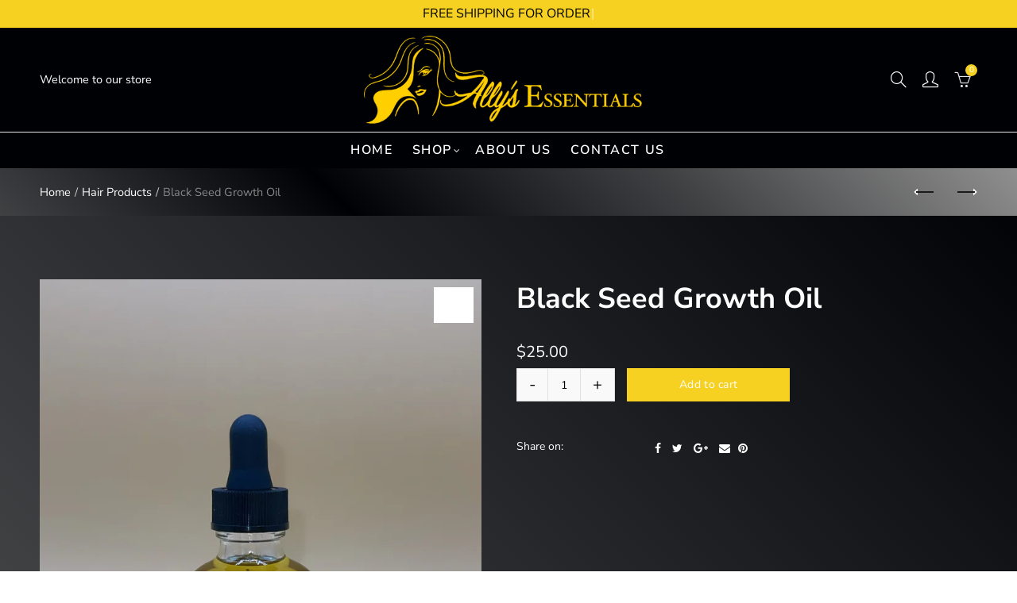

--- FILE ---
content_type: text/css
request_url: https://www.allysessentials.com/cdn/shop/t/4/assets/custom2.css?v=77809291178854758041660656607
body_size: 479
content:
/** Shopify CDN: Minification failed

Line 8:2070 Expected identifier but found "!"
Line 8:2949 Expected identifier but found "."
Line 8:4272 Unexpected "{"

**/
/*-----------------------------------------------------------------------------// Custom Theme CSS/-----------------------------------------------------------------------------*//*---------------- Global Custom CSS -------------------*/.input-group-btn-main{display: inline-block;font-weight:700;text-align: center;font-size: 14px;padding-top: 10px;padding-bottom: 10px;padding-left: 20px;padding-right: 20px;line-height: 18px;text-transform: uppercase;letter-spacing: 0.3px;background: linear-gradient(45deg,#BF953F, #fff272,#AA771C);color:#FFF;text-shadow: -1px 1px 3px white;border-radius: 0px;transition: all 0.25s ease-in-out 0s;border-width: 1px;border-style: solid;border-color: #FFF;border-image: initial;}.azx_cat_default .hover-wrap {background-color: #f5eb56;}.signup-newsletter-form input[type='email'] {border-radius: 0px;}.signup-newsletter-form input.submit-btn {border-radius: 0px;}.input-group-btn-main1{WIDTH:160PX;display: inline-block;font-weight:700;text-align: center;font-size: 14px;padding-top: 10px;padding-bottom: 10px;padding-left: 20px;padding-right: 20px;line-height: 18px;text-transform: uppercase;letter-spacing: 0.3px;background: linear-gradient(45deg,#BF953F, #fff272,#AA771C);color:#FFF;text-shadow: -1px 1px 3px white;border-radius: 0px;transition: all 0.25s ease-in-out 0s;border-width: 1px;border-style: solid;border-color: #FFF;border-image: initial;}.azx_cat_default .hover-wrap {/* background-color: #f5eb56; */background: linear-gradient(45deg,#BF953F, #fff272,#AA771C);color: #FFF;text-shadow: -1px 1px 3px white;}.azx_cat_default .hover-wrap {/* background-color: #f5eb56; */background: linear-gradient(45deg,#BF953F, #fff272,#AA771C);color: #FFF;text-shadow: -1px 1px 3px white;}.signup-newsletter-form input[type='submit'] {/* background-color: #f5eb56; *//* color: #000000; */background: linear-gradient(45deg,#BF953F, #fff272,#AA771C);color: #000;text-shadow: -1px 1px 3px white;}.azx_custom_1593524055864{padding-top:15px!important;padding-bottom:15px!important;background: linear-gradient(45deg,#BF953F, #fff272,#AA771C);!important;}.azx-mobile-tabs h3.active {background: linear-gradient(45deg,#BF953F, #fff272,#AA771C)!IMPORTANT;color: #000000!IMPORTANT;}.add-to-cart-btn>a {background: linear-gradient(45deg,#BF953F, #fff272,#AA771C);color: #000000;text-shadow: -1px 1px 3px white;}.nav_dropdown .quick-view > a, .nav_dropdown .add-to-cart-btn>a, .nav_dropdown .countdown-time-simple .default h5 {color: #000 !important; }.azx-button-banner {display: inline-block;font-weight:700;text-align: center;font-size: 14px;padding-top: 10px;padding-bottom: 10px;padding-left: 20px;padding-right: 20px;line-height: 18px;text-transform: uppercase;letter-spacing: 0.3px;background: linear-gradient(45deg,#BF953F, #fff272,#AA771C);color:#FFF;text-shadow: -1px 1px 3px white;border-radius: 0px;transition: all 0.25s ease-in-out 0s;border-width: 1px;border-style: solid;border-color: #FFF;border-image: initial;.}.azx-button-banner{color:#000!important;border-color: #fff0;}.menu-section .azx_menu>li>a {font-size: 16px;font-weight: 600;color: #fdfdfd;}.shopify-breadcrumb a, .color-scheme-light .menu-section .azx_menu>li>a, body, h1, h2, h3, h4, h5, h6, a, span, .cd, .shopify .empty-cart-text, .error-404.not-found h1, .error-404.not-found h3, label, .shopify .cart-empty, .dark_ver.collection_header h1.page-title, .widget-title, .bgbl, .azx_icons a, .cart-drawer__item label, .shopify .shop_table td.product-name>a, .shopify table.shop_table_responsive tbody td:before, .shopify .shop_table td.product-subtotal span, table tr th{color: #fdfdfd;}.bgbl, .sp_tab-tabs+.tab-panels, #azx-mobile-menu, #azx-mobile-menu ul ul, .cart-drawer, .cart-drawer__footer, .select_orderby, .container_cat .sidebar, .azx_sidebarfilter >h3, .shopify table.shop_table_responsive tbody td, .popup-quick-view{background: linear-gradient(45deg, #404143,#000105, #404143,#8f8f8f);}.site_header, .footer__top, .footer__bot {background: linear-gradient(45deg,#000105,#000105);}#azexo-wrapper {background: linear-gradient(45deg,#000105, #404143,#000105);}.hover-wrap{display: none;}.text_header {color: #fff;}i.pe-7s-search, i.pe-7s-user, .color-scheme-dark a, .product-item .price, i, p.mg__0, .color-scheme-dark p, .tc {color: #fff!important;}.spr-icon, {color: #fff000!important;}h3.title.text-c.fwb.fs__20.mb__5{color: #b3aeae!important;}.sp_tab-tabs>li>a {background-color: rgb(255 255 255 / 28%);}.sp_tab-tabs>li>a {background-color: rgb(255 255 255 / 28%);}span.swatch__value {color: #000;}.select_orderby li.selected {background-color: #8f8787;}.container_cat .sidebar {background: none;}span.Typewriter__wrapper{color: #000;}/*---------------- Custom CSS for desktop -------------------*/@media (min-width: 992px) {}/*---------------- Custom CSS for tablet -------------------*/@media (min-width: 768px) and (max-width: 991px) {}/*---------------- Custom CSS for mobile landscape -------------------*/@media (min-width: 481px) and (max-width: 767px) {}/*---------------- Custom CSS for mobile -------------------*/@media (max-width: 480px){}



--- FILE ---
content_type: text/javascript
request_url: https://www.allysessentials.com/cdn/shop/t/4/assets/azx_theme.js?v=140181173608332574841660654453
body_size: 21039
content:
var evelixShopify,sliderFinalWidth=480,maxQuickWidth=960;(function($){"use strict";evelixShopify=function(){var evelixTheme={popupAnimation:"mfp-move-horizontal",pjaxLink:".select_orderby a, .azx_ajaxFilter a, .azx-pagination-ajax a, .nav_filters a, .widget_product_tag_cloud a",azx_btn_load_more:".azx-products-load-more.load-on-scroll",money_format:"${{amount}}"};return{init:function(){this.initStickyMenu(),this.azx_animate(),this.initSearchForm(),this.searchDropdown(),this.initMegaMenu(),this.initDropdownMenu(),this.initPushMenu(),this.initQuickView(),this.AZXQuickShop(),this.parallax(),this.AJAXAddToCart(),this.AJAXFormAddToCart(),this.AJAXchangeFromCart(),this.AJAXRemoveFromCart(),this.initMiniCart(),this.stickyFooter(),this.ajaxFilters(),this.categoriesMenu(),this.productsLoadMore(),this.productsTabs(),this.productsazxTabs(),this.newsletterPopup(),this.EuCookies(),this.initCountdown(),this.initCountdown_page(),this.wcQuantityAdjust(),this.wcExtraContent(),this.initMagnificPopup(),this.initCategoryFilter(),this.wcInitPopupVideo(),this.product360Button(),this.wishList(),this.loginWishlist(),this.removeWishlist(),this.catelog_mode(),this.swatchesOnGrid(),this.swatchesOnBGGrid(),this.productImages(),this.AZXtableResponsive(),this.fullHeightRow(),this.initVideoBackgrounds(),this.azx_map(),this.ajaxchimp(),this.spInitSwitchLayout(),this.spInitSidebarFilter(),this.spInitSidebarDefault(),this.azexoDropdown(".input-dropdown-inner_pr"),this.azexoDropdown_cat(),this.spAccordion(),this.spToogle(),this.spStickySidebar(),this.categoriesAccordion(),this.nanoScroller(),this.save_note(),this.checkoutIndicator(),this.pin__type(),this.clickproduct(),this.favicon_counter(azexo_settings.cart_count),this.backToTop(),this.announcement_bar(),this.add_sticky(),this.loginSide(),$(window).resize(),$("body").addClass("shopify-ready")},isMobile:function(){return/Android|iPhone|iPad|iPod|BlackBerry/i.test(navigator.userAgent||navigator.vendor||window.opera)},productsLoadMore:function(){var process=!1,intervalID;$(".azx-products-element").each(function(){var $this=$(this),cache=[],inner=$this.find(".azx-products-holder");if(!(!inner.hasClass("paginate-arrows")&&!inner.hasClass("paginate-more-btn"))){cache[1]=inner.html(),$this.on("recalc",function(){calc()}),inner.hasClass("paginate-arrows")&&$(window).resize(function(){calc()});var calc=function(){var height=inner.outerHeight();if($this.hasClass("collection_banner")){$this.removeAttr("style");var height=$this.outerHeight()}$this.stop().css({height:height})},body=$("body"),btnWrap=$this.find(".products-footer"),btnLeft=btnWrap.find(".products-load-prev"),btnRight=btnWrap.find(".products-load-next"),loadWrapp=$this.find(".azx-products-loader"),scrollTop,holderTop,btnLeftOffset,btnRightOffset,holderBottom,holderHeight,holderWidth,btnsHeight,offsetArrow=50,offset,windowWidth;body.hasClass("rtl")&&(btnLeft=btnRight,btnRight=btnWrap.find(".products-load-prev")),$this.find(".products-load-prev, .products-load-next").on("click",function(e){if(e.preventDefault(),!(process||$(this).hasClass("disabled"))){clearInterval(intervalID);var $this2=$(this),holder=$this2.parent().siblings(".azx-products-holder"),next=$this2.parent().find(".products-load-next"),prev=$this2.parent().find(".products-load-prev"),azx_ajaxurl=$(this).attr("href");loadProducts(holder,azx_ajaxurl,$this2,function(data2){holder.addClass("azx-animated-products"),data2=jQuery(data2);var html2=data2.find("#azx_data_products").html(),azx_url_prev=data2.find("#azx_section_previous").attr("href"),azx_class_prev=data2.find("#azx_section_previous").attr("class"),azx_url_nev=data2.find("#azx_section_next").attr("href"),azx_class_nev=data2.find("#azx_section_next").attr("class"),data_status=data2.find("#azx_data_arrow").attr("data-status");holder.addClass("azx-animated-products").html(html2),prev.attr({href:azx_url_prev,class:azx_class_prev}),next.attr({href:azx_url_nev,class:azx_class_nev}),holder.imagesLoaded().progress(function(){holder.parent().trigger("recalc")}),$(window).width()<768&&$("html, body").stop().animate({scrollTop:holder.offset().top-150},400);var iter=0;intervalID=setInterval(function(){holder.find(".azx-grid-item").eq(iter).addClass("start_animation animated"),iter++},100)})}})}}),evelixShopify.clickOnScrollButton(evelixTheme.azx_btn_load_more,!1),$(document).off("click",".azx-products-load-more").on("click",".azx-products-load-more",function(e){if(e.preventDefault(),!process){var $this=$(this),holder=$this.parent().siblings(".azx-products-holder"),azx_ajaxurl=$(this).attr("href");loadProducts(holder,azx_ajaxurl,$this,function(data2){data2=jQuery(data2);var html2=data2.find("#azx_data_products").html(),result=data2.find("#shopify_result_count").html(),data_status=data2.find("#azx_data_arrow").attr("data-status"),data_load_more=data2.find("#azx_section_next").attr("href");holder.hasClass("azx-masonry")?isotopeAppend(holder,html2):holder.append(html2),$(".sp_result_html").length>0&&$(".sp_result_html").text(result),holder.imagesLoaded().progress(function(){evelixShopify.clickOnScrollButton(evelixTheme.azx_btn_load_more,!0)}),data_status=="have-posts"?($this.attr("href",data_load_more),process=!1):(process=!0,$this.find(".load-label").hide(),$this.addClass("finished").find(".load-finished").show())})}});var loadProducts=function(holder,ajaxurl,btn,callback){holder.addClass("loading").parent().addClass("element-loading"),btn.addClass("loading"),$.ajax({dataType:"html",type:"GET",url:ajaxurl,success:function(data2){callback(data2)},error:function(data2){console.log("ajax error")},complete:function(){if(evelixShopify.initCountdown(),holder.removeClass("loading").parent().removeClass("element-loading"),btn.removeClass("loading"),azexo_settings.show_multiple_currencies&&evelixShopifyPre.StorageCurrency()!==null&&Currency.convertAll(shopCurrency,evelixShopifyPre.StorageCurrency(),".azx-products-holder span.money"),typeof SPR!="undefined"&&azexo_settings.productreviews&&$(".shopify-product-reviews-badge").length>0)return window.SPR.registerCallbacks(),window.SPR.initRatingHandler(),window.SPR.initDomEls(),window.SPR.loadProducts(),window.SPR.loadBadges();!$("body").hasClass("use_animation")||typeof $.waypoints!="function"||holder.find(".azx_animate:not(.start_animation)").waypoint(function(){$(this).addClass("start_animation animated")},{offset:"85%"})}})},isotopeAppend=function(el,items){var items=$(items);el.append(items).isotope("appended",items),el.isotope("layout"),setTimeout(function(){el.isotope("layout")},100),el.imagesLoaded().progress(function(){el.isotope("layout")})}},clickOnScrollButton:function(btnClass,destroy){if(typeof $.waypoints=="function"){var $btn=$(btnClass);destroy&&$btn.waypoint("destroy"),$btn.waypoint(function(){$btn.trigger("click")},{offset:"100%"})}},azx_animate:function(){!$("body").hasClass("use_animation")||typeof $.waypoints!="function"||$(".azx_animate:not(.start_animation)").waypoint(function(){$(this).addClass("start_animation animated")},{offset:"85%"})},productsazxTabs:function(){$(".azx_tta-tabs-list").length!=0&&$("body").on("click","ul.azx_tta-tabs-list li a",function(b){b.preventDefault();var c=$(this),d=c.closest(".azx_tta-container"),siblings=d.siblings(".azx_tta-panels-container"),holder=siblings.find(".azx_section_eqh"),e=d.find("ul.azx_tta-tabs-list");e.find("li").removeClass("azx_active"),d.find(".azx_tta-panel.not_ajax").removeClass("azx_active"),c.closest("li").addClass("azx_active"),d.find(c.attr("href")).addClass("azx_active")})},productsTabs:function(){if($(".azx_tta-container").length!=0){$(".azx_tta-container").each(function(){var $this=$(this),$inner=$this.find(".azx_tta-panel-body"),$panel=$this.find(".azx_tta-panel"),$holder=$this.find(".azx_tta-tabs-container");$this.find(".products_tabs_ajax li.li_ajax").on("click",function(e){e.preventDefault();var $this2=$(this),ajaxurl=$this2.data("atts"),index=$this2.index();loadTab(ajaxurl,index,$holder,$panel,$inner,$this2,function(data2){$inner.html(data2)})})});var loadTab=function(ajaxurl,index,$holder,$panel,holder,btn,callback){btn.parent().find(".active-tab-title").removeClass("active-tab-title"),btn.addClass("active-tab-title"),$panel.addClass("loading"),$holder.addClass("element-loading"),btn.addClass("loading"),$.ajax({dataType:"html",type:"GET",url:ajaxurl,success:function(data2){callback(data2)},error:function(data2){console.log("ajax error")},complete:function(){if(evelixShopify.initCountdown(),azexo_settings.show_multiple_currencies&&evelixShopifyPre.StorageCurrency()!==null&&Currency.convertAll(shopCurrency,evelixShopifyPre.StorageCurrency(),".type_azx_fea_coll_tab span.money"),azexo_settings.show_multiple_currencies&&evelixShopifyPre.StorageCurrency()!==null&&Currency.convertAll(shopCurrency,evelixShopifyPre.StorageCurrency(),".type_azx_fea_coll_tab span.money"),typeof SPR!="undefined"&&$(".shopify-product-reviews-badge").length>0&&azexo_settings.productreviews)return window.SPR.registerCallbacks(),window.SPR.initRatingHandler(),window.SPR.initDomEls(),window.SPR.loadProducts(),window.SPR.loadBadges();!$("body").hasClass("use_animation")||typeof $.waypoints!="function"||holder.find(".azx_animate:not(.start_animation)").waypoint(function(){$(this).addClass("start_animation animated")},{offset:"85%"})}}).done(function(){ajaxurl.indexOf("sidetoshow_")!=-1?holder.find(".azx-carousel").not(".slick-initialized").slick():evelixShopify.productsLoadMore(),setTimeout(function(){btn.removeClass("loading"),$panel.removeClass("loading"),$holder.removeClass("element-loading")},600)})}}},azx_currency:function(){azexo_settings.show_multiple_currencies&&evelixShopifyPre.StorageCurrency()!==null&&Currency.convertAll(shopCurrency,evelixShopifyPre.StorageCurrency(),'form[action="/cart/add"] span.money')},azx_productreviews:function(){theme.azx_productreviews&&$(".spr-badge").length>0&&$.getScript(window.location.protocol+"//productreviews.shopifycdn.com/assets/v4/spr.js")},initSearchForm:function(){if(azexo_settings.style_search=="full-screen"){var HS=$(".header__search"),body=$("body");$(".azx_search_full-screen>a").on("click",function(e){e.preventDefault(),body.addClass("open_search"),$(".azx_overlay_content").addClass("visible"),$(".azx_overlay_footer").addClass("visible"),$(".azx_overlay_header").addClass("visible"),$(window).width()>1024&&setTimeout(function(){HS.find('input[type="text"]').focus()},500),evelixShopify.ajaxSearch("json")}),$('.search_extended input[name="q"]').focus(function(){evelixShopify.ajaxSearch("drop_json")}),$(".azx_close_search").on("click",function(e){e.preventDefault(),body.removeClass("open_search"),$(".azx_overlay_header").removeClass("visible"),$(".azx_overlay_content").removeClass("visible"),$(".azx_overlay_footer").removeClass("visible")})}},searchDropdown:function(){if(azexo_settings.style_search=="dropdown"){var body=$("body"),searchWrapper;$('.search_extended input[name="q"]').focus(function(){evelixShopify.ajaxSearch("drop_json")}),body.on("click",".azx_search_dropdown>a",function(e){e.preventDefault(),searchWrapper=$(this).closest(".azx_search_dropdown"),isOpened()?closeWidget():setTimeout(function(){openWidget(),evelixShopify.ajaxSearch("drop_json")},10)}),body.on("click",".azx_search_dropdown, .site_header, #azexo-content",function(event){!$(event.target).is(".azx_search_dropdown")&&$(event.target).closest(".azx_search_wrapper").length||isOpened()&&closeWidget()});var closeWidget=function(){$("body").removeClass("open_search"),$(".azx_overlay_content").removeClass("visible"),$(".azx_overlay_footer").removeClass("visible")},openWidget=function(){$("body").addClass("open_search"),$(".azx_overlay_content").addClass("visible"),$(".azx_overlay_footer").addClass("visible"),setTimeout(function(){searchWrapper.find('input[type="text"]').focus()},300)},isOpened=function(){return $("body").hasClass("open_search")}}},ajaxSearch:function(url){if(azexo_settings.live_search){var currentAjaxRequest=null,search_form=$("form.azx-ajax-search");search_form.each(function(){var input=$(this).find('input[name="q"]');input.attr("autocomplete","off").bind("keyup",function(){$(".autocomplete-suggestions").html("").addClass("oh"),$(".search_extended .autocomplete-suggestions").html("").addClass("oh");var term=$(this).val(),form=$(this).closest("form");if(term.trim()=="")$(".autocomplete-suggestions").html("");else{if(azexo_settings.ajax_search_product)var searchURL="/search?type=product&q="+term;else var searchURL="/search?q="+term;$("body").addClass("search-loading"),currentAjaxRequest!=null&&currentAjaxRequest.abort(),currentAjaxRequest=jQuery.get(searchURL+"&view="+url,function(data2){$(".autocomplete-suggestions").html(data2),$(".search_extended .autocomplete-suggestions").html(data2)}).done(function(){azexo_settings.show_multiple_currencies&&evelixShopifyPre.StorageCurrency()!==null&&Currency.convertAll(shopCurrency,evelixShopifyPre.StorageCurrency(),".autocomplete-suggestions span.money"),setTimeout(function(){$("body").removeClass("search-loading")},800),setTimeout(function(){$(".autocomplete-suggestions").removeClass("oh")},2500)})}})}),$("body").bind("click",function(){})}},initPushMenu:function(){$("a.push-menu-btn").on("click",function(e){e.preventDefault(),$("body").addClass("menu-opened"),$(".mask-overlay, .close-menu").on("click",function(){$("body").removeClass("menu-opened")})})},pin__type:function(){$(".pin__wrapper").length!=0&&($("body").on("click",".pin__type:not(.pin__opened)",function(e){e.preventDefault(),$(".pin__type").removeClass("pin__opened"),$(".azx_lookbook_masonry,.type_azx_pin_lookbook,.azx_lookbook_slider").css("z-index",""),$(this).addClass("pin__opened"),$(this).closest(".shopify-section").css("z-index","9999999")}),$("body").on("click",".pin__opened",function(e){e.preventDefault(),!$(e.target).closest(".popup__content").length&&($(this).removeClass("pin__opened"),$(".azx_lookbook_masonry,.type_azx_pin_lookbook,.azx_lookbook_slider").css("z-index",""))}),$(".pin__wrapper").on("click",function(e){e.preventDefault(),!($(e.target).is(".pin__title.flex.c_center.alin_center")||$(e.target).closest(".popup__content").length)&&($(".pin__type").removeClass("pin__opened"),$(".azx_lookbook_masonry,.type_azx_pin_lookbook,.azx_lookbook_slider").css("z-index",""))}),$(".pin__wrapper .product-info-wrap .name a,.azx_lookbook_masonry .hover-wrap a").on("click",function(e){var url=$(this).attr("href");window.location.href=url}),$(".pin__type").hover(function(){$(this).closest(".pin__wrapper").addClass("pin__mask")},function(){$(".pin__wrapper").removeClass("pin__mask")}))},initDropdownMenu:function(){$("body").on("click",".holderr",function(e){e.preventDefault();var el=$(this).closest("li");el.hasClass("open")?(el.removeClass("open"),el.find("li").removeClass("open"),el.closest("ul").removeClass("ul_open")):(el.addClass("open"),el.closest("ul").addClass("ul_open"),el.siblings("li").removeClass("open"),el.siblings("li").find("li").removeClass("open"))}),$("body").on("click",".black_menu>a",function(e){e.preventDefault();var el=$(this).closest("li.open");el.removeClass("open"),el.closest("ul").removeClass("ul_open")}),$(".azx-canvas-menu").on("click",".azx-mobile-tabs h3",function(){if(!$(this).hasClass("active")){var menuName=$(this).data("tab");$(this).parent().find(".active").removeClass("active"),$(this).addClass("active"),$(".azx_ui_menu").removeClass("active"),$("#"+menuName).addClass("active")}})},initfooterMenu:function(){$(window).width()>=768&&!$("#azx_footer").hasClass("footer__collapsed")||$("body").on("click",".footer__collapsed .widget-title",function(e){e.preventDefault();var el=$(this).closest("aside");el.hasClass("footer-quick-links__collapsed")?el.removeClass("footer-quick-links__collapsed"):el.addClass("footer-quick-links__collapsed")})},initStickyMenu:function(){var body=$("body"),StickyMenu=$(".site_header"),stuckClass="live_stuck",stuckStart=0;if(azexo_settings.header_sticky){var header_section=$(".header_section");$(".header_top").length>0&&(stuckStart=$(".header_top").outerHeight()),$(".announcement_bar ").length>0&&(stuckStart+=$(".announcement_bar ").outerHeight()),header_section.css("height","").css("height",header_section.outerHeight()),$(window).resize(function(){}),$(window).on("scroll",function(e){$(this).scrollTop()>stuckStart+30?StickyMenu.addClass(stuckClass):StickyMenu.removeClass(stuckClass)})}},announcement_bar:function(){var body=$("body"),header_section=$(".header_section");body.hasClass("promo_bar_on")&&$("body").on("click",".close_an_bar",function(e){e.preventDefault(),body.addClass("hidden_an_bar"),azexo_settings.header_sticky&&(header_section.css("height","").css("height",header_section.outerHeight()-$(".announcement_bar ").outerHeight()),$(".section_transparent .announcement_bar").hide(),$(".announcement_bar").html(""))})},wcQuantityAdjust:function(){String.prototype.getDecimals||(String.prototype.getDecimals=function(){var num=this,match=(""+num).match(/(?:\.(\d+))?(?:[eE]([+-]?\d+))?$/);return match?Math.max(0,(match[1]?match[1].length:0)-(match[2]?+match[2]:0)):0});function ShopifyCartChange(variant_id,quantity,callback){var params={type:"POST",url:"/cart/change.js",data:"quantity="+quantity+"&line="+variant_id,dataType:"json",success:function(cart){typeof callback=="function"&&callback(cart)},error:function(XMLHttpRequest2,textStatus2){evelixShopify.onError(XMLHttpRequest2,textStatus2)}};jQuery.ajax(params)}$(document).on("change keyup",".custom-qty",function(){var $this=$(this),vid=$this.data("vid"),val=parseInt($this.val()),format=$this.data("format"),price=$this.data("price"),max=$this.attr("max");if(isNaN(val))return 0;max=isNaN(parseInt(max))?9999:parseInt(max),console.log(max),val>max&&(console.log("xxxx"+max),$this.attr("value",max).val(max)),val=val>max?max:val,val<=0&&$this.closest("tr").remove(),ShopifyCartChange(vid,val,function(res){$(".order-total .shopify-Price-amount,.cart-subtotal .shopify-Price-amount").html(evelixShopifyPre.formatMoney(res.total_price,azexo_settings.moneyFormat)),$this.closest("tr").find(".product-subtotal .shopify-Price-amount").html(evelixShopifyPre.formatMoney(price*val,azexo_settings.moneyFormat)),$(".cartCount").html(res.item_count),azexo_settings.show_multiple_currencies&&evelixShopifyPre.StorageCurrency()!==null&&Currency.convertAll(shopCurrency,evelixShopifyPre.StorageCurrency(),".container_cat span.money"),jQuery.get("/cart?view=ship",function(data2){$(".ship_azx_wrap").html(data2),setTimeout(function(){azexo_settings.show_multiple_currencies&&evelixShopifyPre.StorageCurrency()!==null&&Currency.convertAll(shopCurrency,evelixShopifyPre.StorageCurrency(),".container_cat span.money")},200)})})}),$(document).on("click",".plus, .minus",function(){var $qty=$(this).closest(".quantity").find(".qty"),currentVal=parseFloat($qty.val()),max=parseFloat($qty.attr("max")),min=parseFloat($qty.attr("min")),step=$qty.attr("step");(!currentVal||currentVal===""||currentVal==="NaN")&&(currentVal=0),(max===""||max==="NaN")&&(max=""),(min===""||min==="NaN")&&(min=0),(step==="any"||step===""||step===void 0||parseFloat(step)==="NaN")&&(step=1),$(this).is(".plus")?max&&currentVal>=max?$qty.val(max):$qty.val((currentVal+parseFloat(step)).toFixed(step.getDecimals())):min&&currentVal<=min?$qty.val(min):currentVal>0&&$qty.val((currentVal-parseFloat(step)).toFixed(step.getDecimals())),$qty.trigger("change")})},backToTop:function(){if(!(!azexo_settings.backtop||!azexo_settings.backtop_mobile&&$(window).width()<768)){var el=$("#azx_backtop");$(window).scroll(function(){$(this).scrollTop()>100?el.addClass("show"):el.removeClass("show")}),el.click(function(){return $("body,html").animate({scrollTop:0},500),!1})}},initMagnificPopup:function(){$(".azx-magnific-image").length>0&&$(".azx-magnific-image").magnificPopup({type:"image",removalDelay:500,image:{verticalFit:!0},callbacks:{beforeOpen:function(){this.st.image.markup=this.st.image.markup.replace("mfp-figure","mfp-figure mfp-with-anim"),this.st.mainClass=this.st.el.attr("data-effect")},open:function(){}},closeOnContentClick:!1,midClick:!0})},resizeQuickView:function(){var quickViewLeft=($(window).width()-$(".cd-quick-view").width())/2,quickViewTop=($(window).height()-$(".cd-quick-view").height())/2;$(".cd-quick-view").css({top:quickViewTop,left:quickViewLeft})},closeQuickView:function(finalWidth,maxQuickWidth2){var close=$(".cd-close"),activeSliderUrl=close.siblings(".cd-slider-wrapper").find(".selected img").attr("src"),selectedImage=$(".empty-box").find("img");$(".empty-box .main-img").hasClass("azx_bg_lz")&&(selectedImage=$(".empty-box").find(".main-img")),!$(".cd-quick-view").hasClass("velocity-animating")&&$(".cd-quick-view").hasClass("add-content")?evelixShopify.animateQuickView(selectedImage,finalWidth,maxQuickWidth2,"close"):evelixShopify.closeNoAnimation(selectedImage,finalWidth,maxQuickWidth2)},animateQuickView:function(image,finalWidth,maxQuickWidth2,animationType){var parentListItem=image.closest(".azx-grid-item"),topSelected=image.offset().top-$(window).scrollTop(),leftSelected=image.offset().left,widthSelected=image.width(),heightSelected=image.height(),windowWidth=$(window).width(),windowHeight=$(window).height(),finalLeft=(windowWidth-finalWidth)/2,finalHeight=finalWidth*heightSelected/widthSelected,finalTop=(windowHeight-finalHeight)/2,quickViewWidth=windowWidth*.8<maxQuickWidth2?windowWidth*.8:maxQuickWidth2,quickViewLeft=(windowWidth-quickViewWidth)/2;animationType=="open"?(parentListItem.addClass("empty-box"),$(".cd-quick-view").css({top:topSelected,left:leftSelected,width:widthSelected}).velocity({top:finalTop+"px",left:finalLeft+"px",width:finalWidth+"px"},1e3,[400,20],function(){$(".cd-quick-view").addClass("animate-width").velocity({left:quickViewLeft+"px",width:quickViewWidth+"px"},300,"ease",function(){if($(".cd-quick-view").addClass("add-content"),$(".product-images-slider_on_ani").slick({rtl:$("body").hasClass("rtl"),dots:!0,slidesToShow:1,slidesToScroll:1,infinite:!1,adaptiveHeight:!0}),evelixShopify.initCountdown_page(),evelixShopify.azexoDropdown(".input-dropdown-inner_qv"),setTimeout(function(){jQuery(".azx-scroll-quick").nanoScroller({paneClass:"azx-scroll-pane",sliderClass:"azx-scroll-slider",contentClass:"azx-scroll-content-quick",preventPageScrolling:!1})},300),azexo_settings.show_multiple_currencies&&evelixShopifyPre.StorageCurrency()!==null&&Currency.convertAll(shopCurrency,evelixShopifyPre.StorageCurrency(),".cd-quick-view span.money"),typeof SPR!="undefined"&&azexo_settings.productreviews&&$(".shopify-product-reviews-badge").length>0)return window.SPR.registerCallbacks(),window.SPR.initRatingHandler(),window.SPR.initDomEls(),window.SPR.loadProducts(),window.SPR.loadBadges()})}).addClass("is-visible")):$(".cd-quick-view").removeClass("add-content").velocity({top:finalTop+"px",left:finalLeft+"px",width:finalWidth+"px"},300,"ease",function(){$("body").removeClass("open_quickview"),$(".cd-quick-view").removeClass("animate-width").velocity({top:topSelected,left:leftSelected,width:widthSelected},500,"ease",function(){$(".cd-quick-view").removeClass("is-visible"),parentListItem.removeClass("empty-box")})})},closeNoAnimation:function(image,finalWidth,maxQuickWidth2){var parentListItem=image.parent(".cd-item"),topSelected=image.offset().top-$(window).scrollTop(),leftSelected=image.offset().left,widthSelected=image.width();$("body").removeClass("open_quickview"),parentListItem.removeClass("empty-box"),$(".cd-quick-view").velocity("stop").removeClass("add-content animate-width is-visible").css({top:topSelected,left:leftSelected,width:widthSelected})},initQuickView:function(){$("body").on("click",".open-quick-view",function(e){e.preventDefault();var btn=$(this);$.ajax({beforeSend:function(){btn.addClass("btn-loading")},url:$(this).attr("data-ajax"),success:function(data2){$(".cd-quick-view").empty().html(data2);var product=btn.parents(".azx-grid-item"),selectedImage=product.find("img").first(),main_img=product.find(".main-img").hasClass("azx_bg_lz"),slectedImageUrl=selectedImage.attr("src");main_img&&(selectedImage=product.find(".main-img")),$(".cd-quick-view img").slice(0,1).imagesLoaded().done(function(instance){$("body").addClass("open_quickview"),evelixShopify.animateQuickView(selectedImage,sliderFinalWidth,maxQuickWidth,"open"),btn.removeClass("btn-loading")})},complete:function(){Shopify.PaymentButton.init()}}).done(function(){})}),$("body").on("click",".open-qv-mpf",function(e){e.preventDefault();var btn=$(this);$.ajax({beforeSend:function(){btn.addClass("btn-loading"),$("body").addClass("open_gl_quick_view")},url:$(this).attr("data-ajax"),success:function(data2){$(".popup-quick-view img").slice(0).imagesLoaded().done(function(instance){$.magnificPopup.open({items:{src:'<div class="mfp-with-anim popup-quick-view" id="content_quickview">'+data2+"</div>",type:"inline"},removalDelay:500,callbacks:{beforeOpen:function(){this.st.mainClass="mfp-move-horizontal"},open:function(){if($(".product-images-slider_on_mfp").slick({rtl:$("body").hasClass("rtl"),dots:!0,slidesToShow:1,slidesToScroll:1,infinite:!1}),evelixShopify.initCountdown_page(),evelixShopify.azexoDropdown(".input-dropdown-inner_qv"),Shopify.PaymentButton.init(),azexo_settings.show_multiple_currencies&&evelixShopifyPre.StorageCurrency()!==null&&Currency.convertAll(shopCurrency,evelixShopifyPre.StorageCurrency(),".product-quick-view span.money"),typeof SPR!="undefined"&&azexo_settings.productreviews&&$(".shopify-product-reviews-badge").length>0)return window.SPR.registerCallbacks(),window.SPR.initRatingHandler(),window.SPR.initDomEls(),window.SPR.loadProducts(),window.SPR.loadBadges()},close:function(){$("#content_quickview").empty(),$("body").removeClass("open_gl_quick_view")}}})})},complete:function(){Shopify.PaymentButton.init()}}).done(function(){btn.removeClass("btn-loading")})})},AZXQuickShop:function(){var btnSelector=".btn-quick-shop";$(document).on("click",btnSelector,function(e){e.preventDefault();var $this=$(this),$product=$this.parents(".product").first(),$content=$product.find(".azx-qs-form"),ajaxurl=$(this).attr("data-ajax"),id=$(this).attr("data-id"),loadingClass="btn-loading";if(console.log($(".azx-qs-shown.azx-qs-loaded.azx_"+id).length>0),$(".azx-qs-shown.azx-qs-loaded.azx_"+id).length>0&&($(".azx-qs-shown.azx-qs-loaded.azx_"+id).removeClass("azx-qs-shown azx-qs-loaded"),$(".product.azx_"+id+" .azx-qs-form").html("")),!$this.hasClass(loadingClass)){if($product.hasClass("azx-qs-loaded")){$product.addClass("azx-qs-shown");return}$this.addClass(loadingClass),$product.addClass("loading-qs"),$.ajax({url:ajaxurl,dataType:"html",type:"GET",success:function(data2){$content.append(data2)},complete:function(){$this.removeClass(loadingClass),$product.removeClass("loading-qs"),$product.addClass("azx-qs-shown azx-qs-loaded"),evelixShopify.azexoDropdown(".input-dropdown-inner_qs"+id),setTimeout(function(){jQuery(".azx-scroll-quick-shop").nanoScroller({paneClass:"azx-scroll-pane",sliderClass:"azx-scroll-slider",contentClass:"azx-scroll-content-quick-shop",preventPageScrolling:!1})},300),azexo_settings.show_multiple_currencies&&evelixShopifyPre.StorageCurrency()!==null&&Currency.convertAll(shopCurrency,evelixShopifyPre.StorageCurrency(),".variations_form_qs span.money")},error:function(){console.log("Quick Shop error")}})}}).on("click",".azx-qs-close",function(){var $this=$(this),$product=$this.parents(".product"),$content=$product.find(".azx-qs-form");$product.removeClass("azx-qs-shown")}),$(document.body).on("added_to_cart",function(){$(".azx-qs-close").click()})},catelog_mode:function(){if($("body").hasClass("catalog_mode_on")){var body=$("body"),html2=['<div class="added-to-cart">',"<h3>"+azexo_settings.catelog_title+"</h3>","<p>"+azexo_settings.catelog_info+"</p>","<p>"+azexo_settings.catelog_info_2+"</p>",'<a href="#" class="cate-close-popup button view-cart">'+azexo_settings.catelog_btn+"</a>","</div>"].join("");$.magnificPopup.open({callbacks:{beforeOpen:function(){this.st.mainClass=evelixTheme.popupAnimation+" cart-popup-wrapper"}},items:{src:'<div id="login-wishlist" class="azx_login-wishlist white-popup popup-catelog_mode popup-added_to_cart">'+html2+"</div>",type:"inline"}}),$(".azx_login-wishlist").on("click",".cate-close-popup",function(e){e.preventDefault(),$.magnificPopup.close()})}},loginWishlist:function(){if(azexo_settings.wishlist){var body=$("body");body.on("click",".azexo_wishlist_login",function(event){event.preventDefault();var $this=$(this);$this.parent().addClass("feid-in");var html2=['<div class="added-to-cart">',"<p>"+azexo_settings.info_wishlist+"</p>",'<a href="#" class="btn-style-link close-popup">'+azexo_settings.continue_shopping+"</a>",'<a href="/account/login" class="button view-cart">'+azexo_settings.login+"</a>","</div>"].join("");$.magnificPopup.open({callbacks:{beforeOpen:function(){this.st.mainClass=evelixTheme.popupAnimation+" cart-popup-wrapper"},close:function(){$this.parent().removeClass("feid-in")}},items:{src:'<div id="login-wishlist" class="azx_login-wishlist white-popup add-to-cart-popup popup-added_to_cart">'+html2+"</div>",type:"inline"}}),$(".azx_login-wishlist").on("click",".close-popup",function(e){e.preventDefault(),$.magnificPopup.close()})})}},wishList:function(){if(azexo_settings.wishlist){var body=$("body");body.on("click",".azx_add_wishlist > a",function(event){event.preventDefault();var $this=$(this),id=$this.data("id"),holder=$(".add-to-wishlist-"+id),pr_this=holder.find(".azx_add_wishlist"),load=holder.find(".azx_adding_wishlist"),added=holder.find(".azx_addedbrowse_wishlist");pr_this.hide(),load.show(),$.ajax({url:"https://azexo.com/shopify/api/wishlist?shop="+Shopify.shop,type:"POST",cache:!0,data:$this.data(),success:function(data2,status){try{data2=$.parseJSON(data2)}catch(ex){}data2.status=="success"&&status=="success"?(added.show(),load.hide(),pr_this.hide(),$(".azx_count_wishlist").html(function(i,val){return val*1+1})):(load.hide(),pr_this.show(),console.log("Error: "+data2.message))},error:function(data2){load.hide(),pr_this.show(),data2.status==404?alert("This feature is not available because there is no  Azexo Wishlist app installed. Please install Azexo Wishlist app first  when using Wishlist in Shop."):console.log("Error: "+data2.message)}})})}},removeWishlist:function(){if(azexo_settings.wishlist){var body=$("body");body.on("click",".remove_from_wishlist",function(event){event.preventDefault();var $this=$(this),value=$(this).data("id");$.ajax({url:"https://azexo.com/shopify/api/wishlist?shop="+Shopify.shop,type:"POST",data:$this.data(),beforeSend:function(data2){$.blockUI({message:null,css:{backgroundColor:"#fff",opacity:.6}})},success:function(data2,status){try{data2=$.parseJSON(data2)}catch(ex){}if(data2.status=="success"&&status=="success"){$(".azx_count_wishlist").html(function(i,val){return val*1-1}),$("#azx-wcwl-row-"+value).remove();var rowCount=$(".wishlist_table > tbody > tr").length;rowCount<1&&($(".wishlist_table tbody").empty(),$(".wishlist_table tbody").append('<tr><td colspan="6" class="wishlist-empty tc">'+azexo_settings.nowishlist+"</td>"))}else console.log("Error: "+data2.message)},error:function(data2){$(".loader").remove(),console.log("Error: "+data2.message)},complete:function(){setTimeout(function(){$.unblockUI()},200)}})})}},wcExtraContent:function(){$(".azx-wc-help").length>0&&$(".azx-wc-help").magnificPopup({type:"inline",removalDelay:500,callbacks:{beforeOpen:function(){this.st.mainClass=this.st.el.attr("data-effect")}},midClick:!0})},initMiniCart:function(){$("body").on("click",".ajax-cart__toggle > a",function(e){e.preventDefault(),$("body").addClass("cart-opened drawer--active"),$(".cart-drawer__content").height()<$(".cart-drawer__content-container").height()&&($(".cart-drawer").addClass("is-scrollable"),setTimeout(function(){$(".cart-drawer").removeClass("is-scrollable")},1500)),$("body").on("click",".mask-overlay, .close-cart",function(){$("body").removeClass("cart-opened drawer--active")}),$(document).keyup(function(event){event.which=="27"&&$("body").hasClass("cart-opened")&&$("body").removeClass("cart-opened drawer--active")})})},loginSide:function(){$("body").on("click",".login_side_open",function(e){e.preventDefault(),$("body").addClass("login-opened drawer--active"),$("body").on("click",".mask-overlay, .close-cart",function(){$("body").removeClass("login-opened drawer--active")}),$(document).keyup(function(event){event.which=="27"&&$("body").hasClass("login-opened")&&$("body").removeClass("login-opened drawer--active")})})},onError:function(XMLHttpRequest,textStatus){var data=eval("("+XMLHttpRequest.responseText+")"),html=['<div class="pop_up_notify pop_up_notify_error"><div class="notify_error_wrapper"><span class="icon_nt"><i class="fa fa-frown-o" aria-hidden="true"></i></span>','<span class="error_text_nt">'+data.message+": "+data.description+"</span>","</div></div>"].join("");$(".pop_up_notify_error").remove(),$("body").prepend(html)},AJAXFormAddToCart:function(){$(document).on("click",".ajax_form_cart",function(e){e.preventDefault();var $this=$(this);$(this).attr("disabled","disabled").css("pointer-events","none").addClass("btn--loader-active"),$.ajax({type:"POST",url:"/cart/add.js",data:$this.closest("form").serialize(),dataType:"json",success:function(cart){$.get("/cart?view=json",function(data2,status){$(".widget_shopping_cart_content").html(data2)}).always(function(){var subtotal=parseFloat($(".widget_shopping_cart_body").data("subtotal"));$(".azexo-cart-subtotal >span").html(evelixShopifyPre.formatMoney(subtotal,azexo_settings.moneyFormat)),$(".cartCount").html($(".widget_shopping_cart_body").data("count")),evelixShopify.favicon_counter(parseInt($(".widget_shopping_cart_body").data("count"))),evelixShopify.nanoScroller(),azexo_settings.show_multiple_currencies&&evelixShopifyPre.StorageCurrency()!==null&&(Currency.convertAll(shopCurrency,evelixShopifyPre.StorageCurrency(),".widget_shopping_cart_content span.money"),Currency.convertAll(shopCurrency,evelixShopifyPre.StorageCurrency(),".azexo-cart-subtotal span.money")),parseInt($(".widget_shopping_cart_body").data("count"))>0&&evelixShopify.initAddToCart(cart.image,cart.title),$this.removeAttr("disabled").css("pointer-events","auto").removeClass("btn--loader-active")})},error:function(XMLHttpRequest2,textStatus2){$this.removeAttr("disabled").css("pointer-events","auto").removeClass("btn--loader-active"),evelixShopify.onError(XMLHttpRequest2,textStatus2)}})})},AJAXAddToCart:function(){$(document).on("click",".ajax_add_to_cart",function(e){e.preventDefault();var $this=$(this),gridItem=$this.closest(".azx-grid-item"),aniItem=$(".cart-animation"),variant_id=$this.data("pid");$this.addClass("btn-loading"),$this.parent().addClass("fix_azx_tt"),$.ajax({type:"POST",url:"/cart/add.js",data:{quantity:1,id:variant_id},dataType:"json",success:function(cart){$.get("/cart?view=json",function(data2){$(".widget_shopping_cart_content").html(data2)}).always(function(){var subtotal=parseFloat($(".widget_shopping_cart_body").data("subtotal"));$(".azexo-cart-subtotal >span").html(evelixShopifyPre.formatMoney(subtotal,azexo_settings.moneyFormat));var quantity=parseInt(gridItem.find('[name="quantity"]').val(),10)||1;evelixShopify.favicon_counter(parseInt($(".widget_shopping_cart_body").data("count"))),$(".cartCount").html($(".widget_shopping_cart_body").data("count")),azexo_settings.show_multiple_currencies&&evelixShopifyPre.StorageCurrency()!==null&&(Currency.convertAll(shopCurrency,evelixShopifyPre.StorageCurrency(),".widget_shopping_cart_content span.money"),Currency.convertAll(shopCurrency,evelixShopifyPre.StorageCurrency(),".azexo-cart-subtotal span.money")),parseInt($(".widget_shopping_cart_body").data("count"))>0&&evelixShopify.initAddToCart(cart.image,cart.title),window.Shopify&&Shopify.StorefrontExpressButtons&&azexo_settings.use_additional_checkout_buttons&&Shopify.StorefrontExpressButtons.initialize(),$this.removeAttr("disabled").css("pointer-events","auto").removeClass("btn-loading")})},error:function(XMLHttpRequest2,textStatus2){$this.removeClass("btn-loading"),evelixShopify.onError(XMLHttpRequest2,textStatus2)}}).done(function(){})})},initAddToCart:function(image,title){var timeoutNumber=0;if(azexo_settings.add_to_cart_action=="popup"){var html2=['<div class="added-to-cart">',"<p>"+azexo_settings.added_to_cart+"</p>",'<a href="#" class="btn btn-style-link close-popup">'+azexo_settings.continue_shopping+"</a>",'<a href="/cart" class="button view-cart">'+azexo_settings.view_cart+"</a>","</div>"].join("");$.magnificPopup.open({callbacks:{beforeOpen:function(){this.st.mainClass=evelixTheme.popupAnimation+"  cart-popup-wrapper"}},items:{src:'<div class="white-popup add-to-cart-popup popup-added_to_cart">'+html2+"</div>",type:"inline"}}),$(".white-popup").on("click",".close-popup",function(e){e.preventDefault(),$.magnificPopup.close()})}else azexo_settings.add_to_cart_action=="popup_upsell"?$.ajax({url:"/cart/?view=upsell",dataType:"html",type:"GET",beforeSend:function(){$("body").addClass("cart__popup_opend"),$("#azx-wrapper").after('<div class="loader"><div class="loader-inner"></div></div>')},success:function(data2){$.magnificPopup.open({items:{src:'<div class="mfp-with-anim product-quickview popup-quick-view cart__popup cart__popup_upsell pr"><div id="content_cart__popup_nt">'+data2+"</div></div>",type:"inline"},removalDelay:500,callbacks:{beforeOpen:function(){this.st.mainClass="mfp-move-horizontal"},open:function(){evelixShopify.checkoutIndicator(),evelixShopify.wcPopupAddtocart()},change:function(){},close:function(){$("body").removeClass("cart__popup_opend"),$("#content_cart__popup_nt").empty()}}})},complete:function(){azexo_settings.show_multiple_currencies&&evelixShopifyPre.StorageCurrency()!==null&&Currency.convertAll(shopCurrency,evelixShopifyPre.StorageCurrency(),"#content_cart__popup_nt span.money"),window.Shopify&&Shopify.StorefrontExpressButtons&&azexo_settings.use_additional_checkout_buttons&&Shopify.StorefrontExpressButtons.initialize(),evelixShopify.nanoScroller(),$(".loader").remove()},error:function(){$(".loader").remove(),console.log("Quick view error")}}):azexo_settings.add_to_cart_action=="popup_2"?($(".pop_up_notify_pr").remove(),$("body").prepend('<div class="pop_up_notify pop_up_notify_pr"><div class="notify_img" style="background-image:url('+image.replace(".jpg","_350x.jpg").replace(".png","_350x.png").replace(".gif","_350x.gif")+')"></div><div class="notify_text">'+azexo_settings.notify_cart.replace("{{title}}",title)+"</div></div>")):azexo_settings.add_to_cart_action=="popup_upsell"?$.ajax({url:"/cart/?view=upsell",dataType:"html",type:"GET",beforeSend:function(){$("body").addClass("cart__popup_opend"),$("#azx-wrapper").after('<div class="loader"><div class="loader-inner"></div></div>')},success:function(data2){$.magnificPopup.open({items:{src:'<div class="mfp-with-anim product-quickview popup-quick-view cart__popup cart__popup_upsell pr"><div id="content_cart__popup_nt">'+data2+"</div></div>",type:"inline"},removalDelay:500,callbacks:{beforeOpen:function(){this.st.mainClass="mfp-move-horizontal"},open:function(){azexo_settings.show_multiple_currencies&&evelixShopifyPre.StorageCurrency()!==null&&Currency.convertAll(shopCurrency,evelixShopifyPre.StorageCurrency(),".cart__popup_upsell span.money")},change:function(){},close:function(){$("body").removeClass("cart__popup_opend"),$("#content_cart__popup_nt").empty()}}})},complete:function(){azexo_settings.show_multiple_currencies&&evelixShopifyPre.StorageCurrency()!==null&&Currency.convertAll(shopCurrency,evelixShopifyPre.StorageCurrency(),"#content_cart__popup_nt span.money"),window.Shopify&&Shopify.StorefrontExpressButtons&&azexo_settings.use_additional_checkout_buttons&&Shopify.StorefrontExpressButtons.initialize(),$(".loader").remove()},error:function(){$(".loader").remove(),console.log("Quick view error")}}):azexo_settings.add_to_cart_action=="no"?document.location.href="/cart":(clearTimeout(timeoutNumber),$(".ajax-cart__toggle").length>0?($("body").hasClass("open_gl_quick_view")&&$.magnificPopup.close(),$("body").hasClass("open_quickview")&&evelixShopify.closeQuickView(sliderFinalWidth,maxQuickWidth),$(".ajax-cart__toggle > a").trigger("click")):($(".azexo-action .azexo-cart-icon").addClass("azx_hover event_hover"),$("body").hasClass("open_gl_quick_view")&&$.magnificPopup.close(),$(window).scrollTop()>100&&$(".site_header").hasClass("live_stuck")==!1&&$("html, body").animate({scrollTop:0},1e3),timeoutNumber=setTimeout(function(){$(".azexo-action .azexo-cart-icon").removeClass("event_hover")},3500),timeoutNumber=setTimeout(function(){$(".azexo-action .azexo-cart-icon").removeClass("azx_hover")},4e3),window.Shopify&&Shopify.StorefrontExpressButtons&&azexo_settings.use_additional_checkout_buttons&&Shopify.StorefrontExpressButtons.initialize()),$(".cart-drawer__content").height()<$(".cart-drawer__content-container").height()&&($(".cart-drawer").addClass("is-scrollable"),setTimeout(function(){$(".cart-drawer").removeClass("is-scrollable")},1500)))},AJAXRemoveFromCart:function(){$(document).on("click",".widget_shopping_cart_content .remove",function(e){e.preventDefault();var $this=$(this),$widget=$(".widget_shopping_cart_content"),remove_item=$this.data("remove_item"),variant_id=$this.data("product_id");$widget.addClass("removing-process"),$.ajax({type:"POST",url:"/cart/change.js",data:"quantity=0&line="+variant_id,dataType:"json",success:function(cart){$.get("/cart?view=json",function(data2){$(".widget_shopping_cart_content").html(data2)}).always(function(){var subtotal=parseFloat($(".widget_shopping_cart_body").data("subtotal"));$(".azexo-cart-subtotal >span").html(evelixShopifyPre.formatMoney(subtotal,azexo_settings.moneyFormat)),$(".cartCount").html($(".widget_shopping_cart_body").data("count")),evelixShopify.favicon_counter(parseInt($(".widget_shopping_cart_body").data("count"))),azexo_settings.show_multiple_currencies&&evelixShopifyPre.StorageCurrency()!==null&&(Currency.convertAll(shopCurrency,evelixShopifyPre.StorageCurrency(),".widget_shopping_cart_content span.money"),Currency.convertAll(shopCurrency,evelixShopifyPre.StorageCurrency(),".azexo-cart-subtotal span.money")),window.Shopify&&Shopify.StorefrontExpressButtons&&azexo_settings.use_additional_checkout_buttons&&Shopify.StorefrontExpressButtons.initialize(),$widget.removeClass("removing-process")})},error:function(XMLHttpRequest2,textStatus2){evelixShopify.onError(XMLHttpRequest2,textStatus2),$widget.removeClass("removing-process")}})})},AJAXchangeFromCart:function(){$(document).on("change",".cart__popup-qty--input",function(e){e.preventDefault(),$('.widget_shopping_cart_body input[type="number"]').attr("disabled",!0);var $this=$(this),$widget=$(".widget_shopping_cart_content"),qty_item=parseInt($this.val()),max_qty=$this.attr("max"),data_val=$this.attr("data-val"),variant_id=$this.data("product_id");if($widget.addClass("removing-process"),qty_item>max_qty){var html2=['<div class="pop_up_notify pop_up_notify_error"><div class="notify_error_wrapper"><span class="icon_nt"><i class="fa fa-frown-o" aria-hidden="true"></i></span>','<span class="error_text_nt">'+azexo_settings.we_only_stock.replace("[max]",max_qty)+"</span>","</div></div>"].join("");return $(".pop_up_notify_error").remove(),$("body").prepend(html2),$this.val(data_val),$widget.removeClass("removing-process"),$('.widget_shopping_cart_body input[type="number"]').attr("disabled",!1),!1}$(".cart__popup-qty--input").hasClass("on_page")||$.ajax({type:"POST",url:"/cart/change.js",data:"quantity="+qty_item+"&line="+variant_id,dataType:"json",success:function(cart){$this.attr("data_val",qty_item),$.get("/cart?view=json",function(data2){$(".widget_shopping_cart_content").html(data2)}).always(function(){var subtotal=parseFloat($(".widget_shopping_cart_body").data("subtotal"));$(".azexo-cart-subtotal >span").html(evelixShopifyPre.formatMoney(subtotal,azexo_settings.moneyFormat)),$(".cartCount").html($(".widget_shopping_cart_body").data("count")),evelixShopify.favicon_counter(parseInt($(".widget_shopping_cart_body").data("count"))),azexo_settings.show_multiple_currencies&&evelixShopifyPre.StorageCurrency()!==null&&(Currency.convertAll(shopCurrency,evelixShopifyPre.StorageCurrency(),".widget_shopping_cart_content span.money"),Currency.convertAll(shopCurrency,evelixShopifyPre.StorageCurrency(),".azexo-cart-subtotal span.money")),window.Shopify&&Shopify.StorefrontExpressButtons&&azexo_settings.use_additional_checkout_buttons&&Shopify.StorefrontExpressButtons.initialize(),$widget.removeClass("removing-process"),$('.widget_shopping_cart_body input[type="number"]').attr("disabled",!1)})},error:function(XMLHttpRequest2,textStatus2){evelixShopify.onError(XMLHttpRequest2,textStatus2),$widget.removeClass("removing-process"),$this.val(data_val),$('.widget_shopping_cart_body input[type="number"]').attr("disabled",!1)}})})},save_note:function(){azexo_settings.save_note&&$(document.body).on("change",".CartSpecialInstructions",function(){var newNote=$(this).val(),$widget=$(".widget_shopping_cart_content"),$checkout=$('.cart-drawer__cart, [name="checkout"], [name="goto_pp"], [name="goto_gc"]'),$cart__popup=$(".cart__popup_upsell");$widget.addClass("removing-process"),$cart__popup.addClass("loading"),$checkout.attr("disabled","disabled").css("pointer-events","none"),$.ajax({type:"POST",url:"/cart/update.js",data:"note="+evelixShopify.attributeToString(newNote),dataType:"json",error:function(XMLHttpRequest2,textStatus2){evelixShopify.onError(XMLHttpRequest2,textStatus2),$cart__popup.removeClass("loading"),$widget.removeClass("removing-process")},complete:function(){$widget.removeClass("removing-process"),$cart__popup.removeClass("loading"),$checkout.removeAttr("disabled").css("pointer-events","auto")}})})},attributeToString:function(attribute){return typeof attribute!="string"&&(attribute+="",attribute==="undefined"&&(attribute="")),jQuery.trim(attribute)},wcInitPopupVideo:function(){$(".p-video-youtube").length>0&&($(".azx-popup-url").magnificPopup({disableOn:0,type:"iframe"}),$(".azx-popup-mp4").magnificPopup({disableOn:0,type:"inline"}))},product360Button:function(){$(".p-video-360 a").magnificPopup({type:"inline",mainClass:"mfp-fade",removalDelay:160,disableOn:!1,preloader:!1,fixedContentPos:!1,callbacks:{open:function(){$(window).resize()}}})},spInitSwitchLayout:function(){$("body").on("click",".sp-col-switch a",function(e){e.preventDefault();var _this=$(this),_col=_this.data("col"),_parent=_this.closest(".sp-col-switch"),$products=$(".products"),$btnload=$(".azx-products-load-more"),product=$(".products .product"),_img_lazy=product.find(".attachment-shop_catalog"),_bgimg_lazy=product.find(".azx_bg_lz"),_sizer=$(".products .grid-sizer");if(!_this.hasClass("active")){if(_parent.addClass("azx_clicked"),$(".main-page-wrapper").attr("data-perrow",_col),evelixShopify.clickOnScrollButton(evelixTheme.azx_btn_load_more,!0),$btnload.length>0){var href=$btnload.attr("href"),text=href.replace("inajax15","inajax"+_col).replace("inajax12","inajax"+_col).replace("inajax6","inajax"+_col).replace("inajax4","inajax"+_col).replace("inajax3","inajax"+_col).replace("inajax2","inajax"+_col);$btnload.attr("href",text)}if(_parent.find("a").removeClass("active"),_this.addClass("active"),$products.hasClass("metro")&&$(window).width()>=1024){var _product_small=product.not(".metro-item"),_product_big=$products.find(".metro-item");_col=="3"||_col=="2"?(_product_small.removeClass("col-lg-2 col-lg-3 col-lg-4 col-lg-6 col-lg-12 col-lg-15").addClass("col-lg-"+_col),_product_big.removeClass("col-lg-2 col-lg-3 col-lg-4 col-lg-6 col-lg-12 col-lg-15").addClass("col-lg-6")):product.removeClass("col-lg-2 col-lg-3 col-lg-4 col-lg-6 col-lg-12 col-lg-15").addClass("col-lg-"+_col)}else $(window).width()>=1024?product.removeClass("col-lg-2 col-lg-3 col-lg-4 col-lg-6 col-lg-12 col-lg-15").addClass("col-lg-"+_col):_col=="4"||_col=="6"?(product.removeClass("col-md-2 col-md-3 col-md-4 col-md-6 col-md-12 col-md-15").addClass("col-md-"+_col),product.removeClass("col-2 col-3 col-4 col-6 col-12 col-15").addClass("col-6")):(product.removeClass("col-md-2 col-md-3 col-md-4 col-md-6 col-md-12 col-md-15").addClass("col-md-4"),product.removeClass("col-2 col-3 col-4 col-6 col-12 col-15").addClass("col-12"));$(".products").hasClass("azx-masonry")&&(setTimeout(function(){$(".azx-filter-wrap").removeClass("oh")},500),_bgimg_lazy.length==0?_img_lazy.removeClass("lazyloaded").addClass("lazyload"):_bgimg_lazy.removeClass("lazyloaded").addClass("lazyload"),$(".azx-masonry").isotope("layout"),setTimeout(function(){$(".azx-masonry").isotope("layout")},800))}})},spInitSidebarFilter:function(){$(".azx_pop_sidebar").length>0?$("body").on("click",".azx_pop_sidebar,.azx_fil_sidebar",function(e){$("#azexo-wrapper").removeClass("pr"),$("body").toggleClass("filter_opened"),$(this).toggleClass("opened"),$(".mask-overlay,.close-filter").on("click",function(){$("#azexo-wrapper").addClass("pr"),$("body").removeClass("filter_opened"),$(".azx_pop_sidebar").removeClass("opened")}),$("body").on("click",evelixTheme.pjaxLink,function(){$("#azexo-wrapper").addClass("pr"),$("body").removeClass("filter_opened"),$(".azx_pop_sidebar").removeClass("opened")}),e.preventDefault()}):$(".azx-top-sidebar").length>0&&$("body").on("click",".azx_fil_sidebar",function(e){e.preventDefault(),$(".pop_default ").click(),$("html, body").stop().animate({scrollTop:$(".container_cat").offset().top-100},400)})},spInitSidebarDefault:function(){$(".azx_sidebar_default").length<=0||$("body").on("click",".azx_sidebar_default",function(e){$("#azexo-wrapper").removeClass("pr"),$("body").toggleClass("default_opened"),$(".mask-overlay,.close-filter,.widget_product_categories a").on("click",function(){$("#azexo-wrapper").addClass("pr"),$("body").removeClass("default_opened")}),$("body").on("click",evelixTheme.pjaxLink,function(){$("#azexo-wrapper").addClass("pr"),$("body").removeClass("default_opened")}),e.preventDefault()})},initCategoryFilter:function(){$(".pop_default").length<=0||$("body").on("click",".pop_default",function(e){$(this).toggleClass("opened"),$(".azx-top-sidebar").is(":hidden")?($(".azx-top-sidebar").stop().slideDown(200),setTimeout(function(){evelixShopify.nanoScroller()},200)):$(".azx-top-sidebar").slideUp(200),$("body").on("click",evelixTheme.pjaxLink,function(){$(".azx-top-sidebar").slideUp(200)}),e.preventDefault()})},stickySidebarBtn:function(){var $trigger=$(".azx_filter"),$stickyBtn=$(".azx_fil_sidebar");if(!($stickyBtn.length<=0||$trigger.length<=0||$(window).width()>1024)){var stickySidebarBtnToggle=function(){var btnOffset=$trigger.offset().top+$trigger.outerHeight(),windowScroll=$(window).scrollTop();btnOffset<windowScroll?$stickyBtn.addClass("btn_shown"):$stickyBtn.removeClass("btn_shown")};stickySidebarBtnToggle(),$(window).scroll(stickySidebarBtnToggle),$(window).resize(stickySidebarBtnToggle)}},stickySidebarDefaultBtn:function(){var $trigger=$(".shop-content-area"),$stickyBtn=$(".azx_sidebar_default");if(!($stickyBtn.length<=0||$trigger.length<=0||$(window).width()>1024)){var stickySidebarBtnToggle=function(){var btnOffset=$trigger.offset().top+$trigger.outerHeight(),windowScroll=$(window).scrollTop();btnOffset<windowScroll?$stickyBtn.addClass("btn_shown"):$stickyBtn.removeClass("btn_shown")};stickySidebarBtnToggle(),$(window).scroll(stickySidebarBtnToggle),$(window).resize(stickySidebarBtnToggle)}},spAccordion:function(){$(".azx_accordions_js .tab-heading").click(function(e){e.preventDefault();var _this=$(this),parent=_this.closest(".sp-accordion"),parent_top=_this.closest(".azx_accordions_js");parent.hasClass("active")?(parent.removeClass("active"),parent.find(".entry-content").stop(!0,!0).slideUp()):(parent_top.find(".sp-accordion").removeClass("active"),parent.addClass("active"),parent_top.find(".entry-content").stop(!0,!0).slideUp(),parent.find(".entry-content").stop(!0,!0).slideDown())})},spToogle:function(){$(window).width()<=736&&$(".footer__collapsed .sp-toogle:not(.active) .entry-content").stop(!0,!0).slideUp(),$(".sp-toogles .tab-heading").click(function(e){e.preventDefault();var _this=$(this),parent=_this.closest(".sp-toogle");parent.hasClass("active")?(parent.removeClass("active"),parent.find(".entry-content").stop(!0,!0).slideUp()):(parent.addClass("active"),parent.find(".entry-content").stop(!0,!0).slideDown())})},spStickySidebar:function(){$(".azx-single-3").length>0&&$(window).width()>740&&jQuery(".product-images,.product-infors").theiaStickySidebar({additionalMarginTop:100})},initCountdown:function(){$(".azx-countdown-simple").each(function(){$(this).countdown($(this).data("time"),{elapse:!0}).on("update.countdown",function(event){var $this=$(this);event.elapsed?$this.closest(".countdown-time-simple").html(""):$this.html(event.strftime('<div class="dib"><span class="dib cw fs__13">%-D</span> <span class="dib tu fs__13">'+azexo_settings.countdown_days+'</span></div>, <div class="dib"><span class="dib cw fs__13">%H</span><span class="dib">: </span></div><div class="dib"><span class="dib cw fs__13">%M</span><span class="dib">: </span></div><div class="dib"><span class="dib cw fs__13">%S</span></div>')).closest(".countdown-time-simple").addClass("show")})})},initCountdown_page:function(){$(".azx_countdow_page").each(function(){var d=new Date,st_d=d+"",local_date=d.getFullYear()+"/"+("0"+(d.getMonth()+1)).slice(-2)+"/"+("0"+d.getDate()).slice(-2),dta_time=$(this).data("time"),dta_zone=$(this).data("zone");if($(this).hasClass("azx_loop_deal")&&st_d.indexOf(dta_zone)==-1){var setttime=$(this).data("setttime").split(","),local_time=d.getHours()+("0"+d.getMinutes()).slice(-2)+("0"+d.getSeconds()).slice(-2);if($(this).data("setttime").indexOf(",")!=-1){var i,time_i;for(i=0;i<setttime.length;i++)if(time_i=setttime[i].replace(":","").replace(":","").replace(":","").replace(":",""),parseInt(time_i)>=parseInt(local_time)){dta_time=local_date+" "+setttime[i];break}}else dta_time=local_date}$(this).countdown(dta_time,{elapse:!0}).on("update.countdown",function(event){var $this=$(this);event.elapsed?($this.html(""),$(".deal_title ").html("")):$this.html(event.strftime('<div class="pr tc dib"><span class="db fs__18 fwb lh__1">%-D</span><span class="db tu mt__5 fs__12">'+azexo_settings.countdown_days+'</span></div><div class="pr tc dib"><span class="db fs__18 fwb lh__1">%H</span><span class="db tu mt__5 fs__12">'+azexo_settings.countdown_hours+'</span></div><div class="pr tc dib"><span class="db fs__18 fwb lh__1">%M</span><span class="db tu mt__5 fs__12">'+azexo_settings.countdown_mins+'</span></div><div class="pr tc dib"><span class="db fs__18 fwb lh__1">%S</span><span class="db tu mt__5 fs__12">'+azexo_settings.countdown_sec+"</span></div>"))})})},swatchesOnGrid:function(){$("body").on("click",".azx_on_img:not(.current-swatch)",function(){var src,dtsrc,srcset,imageSrc=$(this).data("src"),imagedtSrc=$(this).data("dtsrc"),imageSrcset=$(this).data("srcset"),aspectratio=$(this).data("aspectratio");if(typeof imageSrc!="undefined"){var product=$(this).parents(".azx-grid-item"),image=product.find("img").first(),src_img=image.attr("data-chksrc");$(this).parent().find(".current-swatch").removeClass("current-swatch"),$(this).addClass("current-swatch"),product.addClass("azx-swatched"),src=imageSrc,dtsrc=imagedtSrc,srcset=imageSrcset,src!=src_img&&(product.addClass("loading-qs"),image.attr("src",src).attr("data-src",dtsrc).attr("data-aspectratio",aspectratio).removeClass("lazyautosizes lazyloaded").addClass("lazyload").one("load",function(){image.attr("data-chksrc",src),product.removeClass("loading-qs")}))}})},swatchesOnBGGrid:function(){$("body").on("click",".azx_on_bg:not(.current-swatch)",function(){var imagebg=$(this).data("bgset"),imageSrc=$(this).data("src"),product=$(this).parents(".azx-grid-item"),image=product.find(".main-img"),src_img=image.attr("data-chksrc");$(this).parent().find(".current-swatch").removeClass("current-swatch"),$(this).addClass("current-swatch"),product.addClass("azx-swatched"),imageSrc!=src_img&&(product.addClass("loading-qs"),image.attr("data-bgset",imagebg).removeClass("lazyautosizes lazyloaded").addClass("lazyload lazypreload").imagesLoaded({background:!0},function(){image.attr("data-chksrc",imageSrc),product.removeClass("loading-qs")}))})},ajaxFilters:function(){if(!(!$("body").hasClass("template-collection")&&!$("body").hasClass("ajax-shop-true"))){var that=this,products=$(".products");$(document).pjax(evelixTheme.pjaxLink,".container_cat",{timeout:5e3,fragment:".container_cat",scrollTo:!1}),$(document).pjax(".widget_product_categories a,.cat_shopify a",".main-page-wrapper",{timeout:5e3,fragment:".main-page-wrapper",scrollTo:!1}),$(document).on("pjax:error",function(xhr,textStatus2,error,options){console.log("pjax error "+error)}),$(document).on("pjax:start",function(xhr,options){$("body").addClass("azx-loading"),scrollToTop()}),$(document).on("pjax:complete",function(xhr,textStatus2,options){if($(".azx_filter_color .chosen").length==1){var str=$(".azx_filter_color .chosen a div").attr("class");$('.swatch__list--item[data-azx="'+str.replace("filter-swatch bg_color_","")+'"]').trigger("click")}azexo_settings.show_multiple_currencies&&evelixShopifyPre.StorageCurrency()!==null&&Currency.convertAll(shopCurrency,evelixShopifyPre.StorageCurrency(),".container_cat span.money"),that.shopPageInit(),that.initCountdown();var perrow=$(".main-page-wrapper").attr("data-perrow");if($(".sp-col-switch a[data-col="+perrow+"]").trigger("click"),typeof SPR!="undefined"&&azexo_settings.productreviews&&$(".shopify-product-reviews-badge").length>0)return window.SPR.registerCallbacks(),window.SPR.initRatingHandler(),window.SPR.initDomEls(),window.SPR.loadProducts(),window.SPR.loadBadges()}),$(document).on("pjax:end",function(xhr,textStatus2,options){$("body").removeClass("azx-loading")});var scrollToTop=function(){if(azexo_settings.ajax_scroll)return!1;var $scrollTo=$(".main-page-wrapper"),scrollTo=$scrollTo.offset().top-azexo_settings.ajax_scroll_offset;$("html, body").stop().animate({scrollTop:$(".container_cat").offset().top-100},400)}}},shopPageInit:function(){evelixShopifyPre.initMasonry(),typeof $.waypoints=="function"&&$("body").hasClass("use_animation")&&$(".azx-products-holder").find(".azx_animate:not(.start_animation)").waypoint(function(){$(this).addClass("start_animation animated")},{offset:"85%"}),this.azexoDropdown_cat(),this.nanoScroller(),this.categoriesMenuBtns(),this.categoriesAccordion(),this.spToogle(),evelixShopify.clickOnScrollButton(evelixTheme.azx_btn_load_more,!1)},categoriesAccordion:function(){var $widget=$(".widget_product_categories"),$list=$widget.find(".product-categories"),$openBtn=$('<div class="azx-cats-toggle" />'),time=300;$list.find(".cat-parent").append($openBtn),$list.on("click",".azx-cats-toggle",function(){var $btn=$(this),$subList=$btn.prev();$subList.hasClass("list-shown")?($btn.removeClass("toggle-active"),$subList.stop().slideUp(time).removeClass("list-shown")):($subList.parent().parent().find("> li > .list-shown").slideUp().removeClass("list-shown"),$subList.parent().parent().find("> li > .toggle-active").removeClass("toggle-active"),$btn.addClass("toggle-active"),$subList.stop().slideDown(time).addClass("list-shown"))}),$list.find(" > li.current-cat.cat-parent, > li.current-cat-parent").length>0&&$list.find(" > li.current-cat.cat-parent, > li.current-cat-parent").find("> .azx-cats-toggle").click()},categoriesMenu:function(){if(!($(window).width()>991)){var categories=$(".cat_shopify"),time=200;this.categoriesMenuBtns(),$("body").on("click",".icon-drop-category",function(){$(this).parent().find("> ul").hasClass("child-open")?$(this).removeClass("basel-act-icon").parent().find("> ul").slideUp(time).removeClass("child-open"):$(this).addClass("basel-act-icon").parent().find("> ul").slideDown(time).addClass("child-open")}),$("body").on("click",".show-cat",function(e){e.preventDefault(),isOpened()?closeCats():openCats()}),$("body").on("click",".cat_shopify a",function(e){closeCats(),categories.stop().attr("style","")});var isOpened=function(){return $(".cat_shopify").hasClass("categories-opened")},openCats=function(){$(".cat_shopify").addClass("categories-opened").stop().slideDown(time),$(".show-cat").addClass("button-open")},closeCats=function(){$(".cat_shopify").removeClass("categories-opened").stop().slideUp(time),$(".show-cat").removeClass("button-open")}}},categoriesMenuBtns:function(){if(!($(window).width()>991)){var categories=$(".cat_shopify"),subCategories=categories.find("li > ul"),iconDropdown='<span class="icon-drop-category"></span>';categories.addClass("responsive-cateogires"),subCategories.parent().addClass("has-sub").prepend(iconDropdown)}},productImages:function(){var currentImage,$productGallery=$(".shopify-product-gallery"),$single_thumbnail=$(".single-product-thumbnail"),$mainImages=$(".p-thumb"),$thumbs=$productGallery,currentClass="current-image",gallery=$(".photoswipe-images"),PhotoSwipeTrigger=".azx-show-product-gallery",galleryType="photo-swipe";$thumbs.addClass("thumbnails-ready"),$productGallery.hasClass("image-action-popup")&&(PhotoSwipeTrigger+=", .shopify-product-gallery__image a"),$productGallery.on("click",".shopify-product-gallery__image a",function(e){e.preventDefault()}),$single_thumbnail.on("click",PhotoSwipeTrigger,function(e){if(e.preventDefault(),currentImage=$(this).attr("href"),galleryType=="magnific"&&$.magnificPopup.open({type:"image",image:{verticalFit:!1},items:getProductItems(),gallery:{enabled:!0,navigateByImgClick:!1}},0),galleryType=="photo-swipe"){var items=getProductItems();callPhotoSwipe(getCurrentGalleryIndex(e),items)}}),gallery.each(function(){var $this=$(this);$this.on("click","a",function(e){e.preventDefault();var index=$(e.currentTarget).data("index")-1,items=getGalleryItems($this,[]);callPhotoSwipe(index,items)})});var callPhotoSwipe=function(index,items){var pswpElement=document.querySelectorAll(".pswp")[0];$("body").hasClass("rtl")&&(index=items.length-index-1,items=items.reverse());var options={history:!1,index:index,shareButtons:[{id:"facebook",label:azexo_settings.share_fb,url:"https://www.facebook.com/sharer/sharer.php?u={{url}}"},{id:"twitter",label:azexo_settings.tweet,url:"https://twitter.com/intent/tweet?text={{text}}&url={{url}}"},{id:"pinterest",label:azexo_settings.pin_it,url:"http://www.pinterest.com/pin/create/button/?url={{url}}&media={{image_url}}&description={{text}}"},{id:"download",label:azexo_settings.download_image,url:"{{raw_image_url}}",download:!1}],getThumbBoundsFn:function(index2){}},gallery2=new PhotoSwipe(pswpElement,PhotoSwipeUI_Default,items,options);gallery2.init()},getCurrentGalleryIndex=function(e){return $mainImages.hasClass("azx-carousel")||$mainImages.hasClass("azx-group-carousel")?$mainImages.find(".slick-current").index():$(e.currentTarget).parent().index()},getProductItems=function(){var items=[];return $mainImages.find(".azx_img_ptw a >img").each(function(){var src=$(this).attr("data-large_image"),width=$(this).attr("data-large_image_width"),height=$(this).attr("data-large_image_height"),caption=$(this).data("caption");items.push({src:src,w:width,h:height,title:azexo_settings.product_images_captions=="yes"?caption:!1})}),items},getGalleryItems=function($gallery,items){var src,width,height,title;return $gallery.find("a").each(function(){src=$(this).attr("href"),width=$(this).data("width"),height=$(this).data("height"),title=$(this).attr("title"),isItemInArray(items,src)||items.push({src:src,w:width,h:height,title:title})}),items},isItemInArray=function(items,src){var i;for(i=0;i<items.length;i++)if(items[i].src==src)return!0;return!1};if($productGallery.hasClass("image-action-zoom")){var zoom_target=$(".shopify-product-gallery__image img"),image_to_zoom=zoom_target.find("img");zoom_target.each(function(){var $this=$(this);if($this.attr("data-large_image_width")>$(".shopify-product-gallery__image").width()){$this.trigger("zoom.destroy");var zoom_parent=$this.closest(".shopify-product-gallery__image");zoom_parent.zoom({url:$this.attr("data-large_image"),touch:!1})}})}},Azxproduct_grouped:function(selector,prefix){if($(selector+" table.group_table").length!=0){var selectorCurent=$(selector);selectorCurent.find("table.group_table .quantity:first").focus(),$("#cart-form"+prefix+" [max]").change(function(){var max=parseInt($(this).attr("max"),10),value=parseInt($(this).val(),10)||0;if(value>max){var html2=['<div class="added-to-cart">',"<p>"+azexo_settings.we_only_stock.replace("[max]",max)+"</p>","</div>"].join("");$.magnificPopup.open({callbacks:{beforeOpen:function(){this.st.mainClass="mfp-move-horizontal cart-popup-wrapper"}},items:{src:'<div class="white-popup add-to-cart-popup popup-added_to_cart azx_change_cart">'+html2+"</div>",type:"inline"}}),$(".white-popup").on("click",".close-popup",function(e){e.preventDefault(),$.magnificPopup.close()}),$(this).val(max)}}),selectorCurent.find(".product-form_group_variants").on("change",function(){var $this=$(this).find("option:selected"),parent=$(this).parent().parent(),input=$(this).closest(".tr_table").find(".azx_group_quantity"),onsale=$this.data("onsale"),compare=$this.data("compare"),price=$this.data("price"),quantity=$this.data("quantity"),value=$this.attr("value"),image=$this.data("image");input.attr("max",quantity).attr("data-variant-id",value).val(1).attr("value",1),parent.find("img").attr("src",image);var variantPrice=evelixShopifyPre.formatMoney(price,azexo_settings.moneyFormat);if(onsale==="true"||onsale===!0){var variantcomparePrice=evelixShopifyPre.formatMoney(compare,azexo_settings.moneyFormat),variantPriceFormat='<del class="old-product-price">'+variantcomparePrice+"</del> ";variantPriceFormat+='<ins class="product-price">'+variantPrice+"</ins>",parent.find(".price").html(variantPriceFormat)}else parent.find(".price").html(variantPrice);azexo_settings.show_multiple_currencies&&evelixShopifyPre.StorageCurrency()!==null&&Currency.convertAll(shopCurrency,evelixShopifyPre.StorageCurrency(),".group_table .grouped_info span.money")}),$(document).on("click","#multi-variant-add"+prefix,function(e){e.preventDefault();var $this=$(this);$this.attr("disabled","disabled").css("pointer-events","none").addClass("btn--loader-active"),Shopify.queue=[],selectorCurent.find(".azx_group_quantity").each(function(){var a=jQuery(this),id=a.data("variant-id"),qty=a.val();qty>0&&id!==""&&Shopify.queue.push({variantId:id,quantity:parseInt(qty,10)||0})}),Shopify.moveAlong=function(){if(console.log(Shopify.queue),Shopify.queue.length){var request=Shopify.queue.shift();$.ajax({type:"POST",url:"/cart/add.js",data:{quantity:request.quantity,id:request.variantId},dataType:"json",success:function(cart){Shopify.moveAlong()},error:function(XMLHttpRequest2,textStatus2){$this.removeAttr("disabled").css("pointer-events","auto").removeClass("btn--loader-active"),evelixShopify.onError(XMLHttpRequest2,textStatus2)}})}else jQuery.get("/cart?view=json",function(data2){$(".widget_shopping_cart_content").html(data2)}).always(function(){$(".cartCount").html($(".widget_shopping_cart_body").data("count")),azexo_settings.show_multiple_currencies&&evelixShopifyPre.StorageCurrency()!==null&&(Currency.convertAll(shopCurrency,evelixShopifyPre.StorageCurrency(),".widget_shopping_cart_content span.money"),Currency.convertAll(shopCurrency,evelixShopifyPre.StorageCurrency(),".azexo-cart-subtotal span.money")),parseInt($(".widget_shopping_cart_body").data("count"))>0&&evelixShopify.initAddToCart(),$this.removeAttr("disabled").css("pointer-events","auto").removeClass("btn--loader-active")})},Shopify.moveAlong()})}},clickproduct:function(){$("body").hasClass("template-product")&&($(document).on("click",".shopify-product-rating",function(e){var anchor=$(this);jQuery(".reviews_tab > a,.reviews_tab .tab-heading").trigger("click"),setTimeout(function(){window.scrollTo(0,0)},1),setTimeout(function(){$("html, body").stop().animate({scrollTop:$(anchor.attr("href")).offset().top-100},400)},10),e.preventDefault()}),$("body").on("init",".sp-tabs-wrapper, .shopify-tabs",function(){$(".sp-tab, .shopify-tabs .sp_panel").hide().removeClass("active");var b=window.location.hash,c=window.location.href,d=$(this).find(".sp-tabs, ul.tabs").first();b.toLowerCase().indexOf("comment-")>=0||b==="#reviews"||b==="#tab-reviews"||c.indexOf("comment-page-")>0||c.indexOf("cpage=")>0?d.find("li.reviews_tab a").click():d.find("li:first a").click()}).on("click",".sp-tabs li a, ul.tabs li a",function(b){b.preventDefault();var c=$(this),d=c.closest(".sp-tabs-wrapper, .shopify-tabs"),e=d.find(".sp-tabs, ul.tabs");e.find("li").removeClass("active"),d.find(".sp-tab, .sp_panel").hide().removeClass("active"),c.closest("li").addClass("active"),d.find(c.attr("href")).show().addClass("active")}),$(".sp-tabs-wrapper, .shopify-tabs").trigger("init"))},progressbar:function(selector){var randomIntFromInterval=function(min,max){return Math.floor(Math.random()*(max-min+1)+min)},updateMeter=function(a2,remaining_items2){var b2=100*remaining_items2/total_items;remaining_items2<10&&a2.find(".progressbar div:first").addClass("less-than-ten"),a2.find(".progressbar").addClass("active progress-striped"),setTimeout(function(){a2.find(".progressbar div:first").css("width",b2+"%"),a2.find(".progressbar").removeClass("active progress-striped")},300)},selectorCurent=$(selector),total_items=60,min_items_left=azexo_settings.stock_from,max_items_left=azexo_settings.stock_to,remaining_items=randomIntFromInterval(min_items_left,max_items_left),check_stock=!1,timer=null,timerinterval=null,min_of_remaining_items=1,decrease_after=1.7,decrease_after_first_item=.17;selectorCurent.html("");var $this=selectorCurent,a="<p>"+azexo_settings.stock_message_first+" <span id='azx_count_page' class='count'>"+remaining_items+"</span> "+azexo_settings.stock_message_last+"</p><div class='progressbar'><div style='width:100%'></div></div>";$this.addClass("items-count"),$this.html(a+$this.html()),updateMeter($this,remaining_items);var b=$this;timer=setTimeout(function(){remaining_items--,remaining_items<min_of_remaining_items&&(remaining_items=randomIntFromInterval(min_items_left,max_items_left)),selectorCurent.find(".count").css("background-color",azexo_settings.stock_bg_process),selectorCurent.find(".count").css("color","#fff"),setTimeout(function(){selectorCurent.find(".count").css("background-color","#fff"),selectorCurent.find(".count").css("color",azexo_settings.stock_bg_process)},1e3*60*.03),b.find(".count").text(remaining_items),updateMeter(b,remaining_items)},1e3*60*decrease_after_first_item),timerinterval=setInterval(function(){remaining_items--,remaining_items<min_of_remaining_items&&(remaining_items=randomIntFromInterval(min_items_left,max_items_left)),selectorCurent.find(".count").css("background-color",azexo_settings.stock_bg_process),selectorCurent.find(".count").css("color","#fff"),setTimeout(function(){selectorCurent.find(".count").css("background-color","#fff"),selectorCurent.find(".count").css("color",azexo_settings.stock_bg_process)},1e3*60*.03),b.find(".count").text(remaining_items),updateMeter(b,remaining_items)},1e3*60*decrease_after)},real_time:function(selector){if(azexo_settings.real_time){var min=azexo_settings.real_time_min,max=azexo_settings.real_time_max,t=1,r=azexo_settings.real_time_max;t=Math.ceil(t),r=Math.floor(r);var o=Math.floor(Math.random()*(r-t+1))+t,n=["1","2","4","3","6","10","-1","-3","-2","-4","-6"],h="",e="",l=["10","20","15"],h="",e="",M="";setInterval(function(){if(h=Math.floor(Math.random()*n.length),e=n[h],o=parseInt(o)+parseInt(e),min>=o){M=Math.floor(Math.random()*l.length);var a=l[M];o+=a}(o<1||o>max)&&(o=Math.floor(Math.random()*(r-t+1))+t),jQuery("#number_counter>span").html(parseInt(o)),jQuery(".counter_real_time").show()},azexo_settings.real_interval_time)}},flashSoldBar:function(prefix){var minQty=azexo_settings.flash_sold_min,maxQty=azexo_settings.flash_sold_max,minTime=azexo_settings.flash_min_time,maxTime=azexo_settings.flash_max_time;minQty=Math.ceil(minQty),maxQty=Math.floor(maxQty),minTime=Math.ceil(minTime),maxTime=Math.floor(maxTime);var qty=Math.floor(Math.random()*(maxQty-minQty+1))+minQty;qty=parseInt(qty),qty<=minQty&&(qty=minQty),qty>maxQty&&(qty=maxQty),jQuery(".azx_flash_total_day"+prefix).html(qty);var time=Math.floor(Math.random()*(maxTime-minTime+1))+minTime;time=parseInt(time),time<=minTime&&(time=minTime),time>maxTime&&(time=maxTime),jQuery(".azx_flash_in_hour"+prefix).html(time)},delivery_order:function(selector){var selectorCurent=$(selector),azx_DateFmt=function(){this.dateMarkers={d:["getDate",function(v){return("0"+v).substr(-2,2)}],m:["getMonth",function(v){var mthNames=["01","02","03","04","05","06","07","08","09","10","11","12"];return mthNames[v]}],n:["getMonth",function(v){var mthNames=["Jan","Feb","Mar","Apr","May","Jun","Jul","Aug","Sep","Oct","Nov","Dec"];return mthNames[v]}],w:["getDay",function(v){var dayNames=azexo_settings.order_dayNames.split(" ");return dayNames[v]}],y:["getFullYear"],H:["getHours",function(v){return("0"+v).substr(-2,2)}],M:["getMinutes",function(v){return("0"+v).substr(-2,2)}],S:["getSeconds",function(v){return("0"+v).substr(-2,2)}],i:["toISOString",null]},this.format=function(date,fmt2){var dateMarkers=this.dateMarkers,dateTxt=fmt2.replace(/%(.)/g,function(m,p){var rv=date[dateMarkers[p][0]]();return dateMarkers[p][1]!=null&&(rv=dateMarkers[p][1](rv)),rv}),date=dateTxt.split(" "),datetxt=date[0]+" "+date[1]+"/"+date[2]+"/"+date[3];return datetxt},this.format_2=function(str,fmt2){str=str+"";var mnths={Jan:"01",Feb:"02",Mar:"03",Apr:"04",May:"05",Jun:"06",Jul:"07",Aug:"08",Sep:"09",Oct:"10",Nov:"11",Dec:"12"},date=str.split(" ");return[date[2],mnths[date[1]],date[3]].join("/")}};if(azexo_settings.enable_delivery_option&&selector=="#azx_product_delivery"){var tomorrow=new Date;tomorrow.setDate(tomorrow.getDate()+$(".date_start_delivery").data("datestart")),$(".date_start_delivery").data("datestart")>1&&tomorrow.setDate(tomorrow.getDate()-1);var excludeDays=azexo_settings.delivery_off_days;excludeDays=excludeDays.split(" "),$.each(excludeDays,function(key,daySingle){daySingle==="SUN"&&(excludeDays[key]=0),daySingle==="MON"&&(excludeDays[key]=1),daySingle==="TUE"&&(excludeDays[key]=2),daySingle==="WED"&&(excludeDays[key]=3),daySingle==="THU"&&(excludeDays[key]=4),daySingle==="FRI"&&(excludeDays[key]=5),daySingle==="SAT"&&(excludeDays[key]=6)}),excludeDays.length>=7&&(excludeDays=[]);do tomorrow.setDate(tomorrow.getDate()+1);while($.inArray(tomorrow.getDay(),excludeDays)>-1);var fmt=new azx_DateFmt;$(".date_start_delivery").html(fmt.format(tomorrow,azexo_settings.order_date_format));var tomorrow2=new Date,dateend=$(".shipping_delivery_option .date_end_delivery").data("dateend");tomorrow2.setDate(tomorrow2.getDate()+dateend),dateend>1&&tomorrow2.setDate(tomorrow2.getDate()-1);do tomorrow2.setDate(tomorrow2.getDate()+1);while($.inArray(tomorrow2.getDay(),excludeDays)>-1);var fmt=new azx_DateFmt;$(".shipping_delivery_option .date_end_delivery").html(fmt.format(tomorrow2,azexo_settings.order_date_format))}if(azexo_settings.enable_delivery_order&&selectorCurent.length>0){var startTime=new Date,endTime=new Date(startTime.getFullYear()+"/"+(startTime.getMonth()+1)+"/"+startTime.getDate()+" "+azexo_settings.delivery_cutoff),timer_time=Math.round((endTime-startTime)/6e4),tomorrow=new Date;tomorrow.setDate(tomorrow.getDate()+selectorCurent.parent("div").find(".date_end_delivery").data("deliveryend")),timer_time<=0&&(endTime.setDate(endTime.getDate()+1),timer_time=Math.round((endTime-startTime)/6e4),tomorrow.setDate(tomorrow.getDate()+1));var excludeDays=azexo_settings.delivery_off_days;excludeDays=excludeDays.split(" "),$.each(excludeDays,function(key,daySingle){daySingle==="SUN"&&(excludeDays[key]=0),daySingle==="MON"&&(excludeDays[key]=1),daySingle==="TUE"&&(excludeDays[key]=2),daySingle==="WED"&&(excludeDays[key]=3),daySingle==="THU"&&(excludeDays[key]=4),daySingle==="FRI"&&(excludeDays[key]=5),daySingle==="SAT"&&(excludeDays[key]=6)}),excludeDays.length>=7&&(excludeDays=[]);var tomorrow=new Date;tomorrow.setDate(tomorrow.getDate()+selectorCurent.parent("div").find(".date_end_delivery").data("deliveryend")),selectorCurent.parent("div").find(".date_end_delivery").data("deliveryend")>1&&tomorrow.setDate(tomorrow.getDate()-1);do tomorrow.setDate(tomorrow.getDate()+1);while($.inArray(tomorrow.getDay(),excludeDays)>-1);var fmt=new azx_DateFmt;selectorCurent.siblings(".date_end_delivery").html(fmt.format(tomorrow,azexo_settings.order_date_format));var hours=Math.floor(timer_time/60),minutes=Math.floor(timer_time%60),day_wek=fmt.format(tomorrow,"%y")+" "+hours+":"+minutes,countDownDate=new Date(day_wek).getTime();document.getElementById(selector.replace("#","")).innerHTML=hours+azexo_settings.order_hours+minutes+azexo_settings.order_mins;var x=setInterval(function(){var now=new Date().getTime(),distance=countDownDate-now;distance<0&&clearInterval(x)},100)}},parallax:function(){$(window).width()<=1024||$(".azxparallax").each(function(){$(this).parallax("50%",.3)})},newsletterPopup:function(){if(!($("body").hasClass("catalog_mode_on")||!azexo_settings.opend_popup||$(".azx-newsletter-popup").length==0||azexo_settings.new_popup_hide_mobile&&$(window).width()<768)){var new_version=azexo_settings.new_version,popup=$(".azx-newsletter-popup"),shown=!1,view_pages=azx_cookie("azx_view_pages");if(view_pages||(view_pages=0),view_pages<azexo_settings.new_pages)return view_pages++,azx_cookie("azx_view_pages",view_pages,{expires:azexo_settings.popup_expires,path:"/"}),!1;var OpenNewsletter=function(){$.magnificPopup.open({items:{src:".azx-newsletter-popup"},type:"inline",removalDelay:500,callbacks:{beforeOpen:function(){this.st.mainClass=azexo_settings.newEffect+" new-popup-wrapper"},open:function(){$("#hideforever_ypop").change(function(){$(this).is(":checked")?azx_cookie("azx_popup_"+new_version,"shown",{expires:azexo_settings.popup_expires,path:"/"}):azx_cookie("azx_popup_"+new_version,null,{path:"/"})})},close:function(){}}})};azx_cookie("azx_popup_"+new_version)!="shown"&&(azexo_settings.new_event=="scroll"?$(window).scroll(function(){if(shown)return!1;$(document).scrollTop()>=azexo_settings.new_scroll&&(OpenNewsletter(),shown=!0)}):setTimeout(function(){OpenNewsletter()},azexo_settings.new_delay)),$(".azx-open-newsletter").on("click",function(e){e.preventDefault(),OpenNewsletter()})}},EuCookies:function(){var eu_cookies_ver=azexo_settings.eu_cookies_ver;if(!(azx_cookie("banner_cookies_"+eu_cookies_ver)=="accepted"||$(".banner_cookies").length==0)){var BannerCookies=$(".banner_cookies"),ClassUp=azexo_settings.eu_cookies_effect;setTimeout(function(){BannerCookies.show().addClass(ClassUp),BannerCookies.on("click",".banner_cookies_btn",function(e){e.preventDefault(),acceptUser()})},azexo_settings.cookie_time);var acceptUser=function(){if(ClassUp=="swing"||ClassUp=="shake"||ClassUp=="wobble"||ClassUp=="jello")ClassDown="bounceOutDown";else var ClassDown=ClassUp.replace("InUp","OutDown").replace("In","Out");BannerCookies.removeClass(ClassUp).addClass(ClassDown),azx_cookie("banner_cookies_"+eu_cookies_ver,"accepted",{expires:azexo_settings.eu_cookies_expires,path:"/"})}}},stickyFooter:function(){if(!(!$("body").hasClass("footer_sticky")||$(window).width()<=1024)){var $body=$("body"),$footer=$("#azx-footer"),$footerContent=$footer.find(".footer__top, .footer__bot"),footerHeight=$footer.outerHeight(),$page=$("#azexo-content"),$doc=$(document),$window=$(window),docHeight=$doc.outerHeight(),windowHeight=$window.outerHeight(),position,bottomSpace,opacity,footerOffset=function(){$page.css({marginBottom:$footer.outerHeight()})},footerEffect=function(){position=$doc.scrollTop(),docHeight=$doc.outerHeight(),windowHeight=$window.outerHeight(),bottomSpace=docHeight-(position+windowHeight),footerHeight=$footer.outerHeight(),opacity=parseFloat(bottomSpace/footerHeight).toFixed(5),$footer.removeClass("live_stuck"),!(bottomSpace>footerHeight)&&($footerContent.css({opacity:1-opacity}),$footer.addClass("live_stuck"))};$window.on("resize",footerOffset),$window.on("scroll",footerEffect),$footer.imagesLoaded(function(){footerOffset()})}},nanoScroller:function(){$(window).width()<=1024||$(".azx-scroll").nanoScroller({paneClass:"azx-scroll-pane",sliderClass:"azx-scroll-slider",contentClass:"azx-scroll-content",preventPageScrolling:!1})},AZXtableResponsive:function(){var AzxresTable=$(".shop_table:not(.shop_table_responsive):not(.azx-shopify-table)").wrap("<div class='azx-table-responsive'></div>")},azexoDropdown:function(selector){var selectorCurent=$(selector);selectorCurent.each(function(){var dd=$(this),btn=dd.find("> a"),input=dd.find("> input"),list=dd.find("> ul");$(document).click(function(e){var target=e.target;if(dd.hasClass("dd-shown")&&!$(target).is(selector)&&!$(target).parents().is(selector))return hideList(),!1}),btn.on("click",function(e){return e.preventDefault(),dd.hasClass("dd-shown")?hideList():($(selector+".dd-shown > ul").slideUp(100),$(selector+".dd-shown").removeClass("dd-shown"),showList()),!1}),list.on("click","a",function(e){e.preventDefault();var value=$(this).data("val"),label=$(this).text();value!=0?list.find("li:first-child").show():value==0&&list.find("li:first-child").hide(),btn.text(label),input.val(value),hideList()});function showList(){dd.addClass("dd-shown"),list.slideDown(100)}function hideList(){dd.removeClass("dd-shown"),list.slideUp(100)}})},azexoDropdown_cat:function(){$(".shopify-ordering").each(function(){var dd=$(this),btn=dd.find("> span"),list=dd.find("> ul");$(document).click(function(e){var target=e.target;if(dd.hasClass("dd-shown")&&!$(target).is(".shopify-ordering")&&!$(target).parents().is(".shopify-ordering"))return hideList(),!1}),btn.on("click",function(e){return e.preventDefault(),dd.hasClass("dd-shown")?hideList():($(".shopify-ordering.dd-shown > ul").slideUp(100),$(".shopify-ordering.dd-shown").removeClass("dd-shown"),showList()),!1}),list.on("click","a",function(e){var label=$(this).text();list.find(".selected").removeClass("selected"),$(this).parent().addClass("selected"),btn.text(label),hideList()});function showList(){dd.addClass("dd-shown"),list.slideDown(100)}function hideList(){dd.removeClass("dd-shown"),list.slideUp(100)}})},initVideoBackgrounds:function(){$(window).width()<=1024||evelixShopify.azx_initVideoBackgrounds()},fullHeightRow:function(){var $element=$(".azx-full-height:first");if($element.length){var $window,windowHeight,offsetTop,fullHeight;$window=$(window),windowHeight=$window.height(),offsetTop=$element.offset().top,offsetTop<windowHeight&&(fullHeight=100-offsetTop/(windowHeight/100),$element.css("min-height",fullHeight+"vh"))}$(document).trigger("azx-full-height-row",$element)},azx_initVideoBackgrounds:function(){jQuery("[data-gl-video-bg]").each(function(){var youtubeUrl,youtubeId,$element=jQuery(this);$element.data("glVideoBg")?(youtubeUrl=$element.data("glVideoBg"),youtubeId=evelixShopify.azxExtractYoutubeId(youtubeUrl),youtubeId&&($element.find(".azx_video-bg").remove(),evelixShopify.insertYoutubeVideoAsBackground($element,youtubeId)),jQuery(window).on("grid:items:added",function(event,$grid){$element.has($grid).length&&evelixShopify.azxResizeVideoBackground($element)})):$element.find(".azx_video-bg").remove()})},insertYoutubeVideoAsBackground:function($element,youtubeId,counter){if(typeof YT=="undefined"||typeof YT.Player=="undefined")return counter=typeof counter=="undefined"?0:counter,100<counter?void console.warn("Too many attempts to load YouTube api"):void setTimeout(function(){evelixShopify.insertYoutubeVideoAsBackground($element,youtubeId,counter++)},100);var $container=$element.prepend('<div class="azx_video-bg azx_hidden-xs"><div class="inner"></div></div>').find(".inner");new YT.Player($container[0],{width:"100%",height:"100%",videoId:youtubeId,playerVars:{playlist:youtubeId,iv_load_policy:3,enablejsapi:1,disablekb:1,autoplay:1,controls:0,showinfo:0,rel:0,loop:1,wmode:"transparent"},events:{onReady:function(event){event.target.mute().setLoop(!0)}}}),evelixShopify.azxResizeVideoBackground($element),jQuery(window).bind("resize",function(){evelixShopify.azxResizeVideoBackground($element)})},azxResizeVideoBackground:function($element){var iframeW,iframeH,marginLeft,marginTop,containerW=$element.innerWidth(),containerH=$element.innerHeight(),ratio1=16,ratio2=9;containerW/containerH<ratio1/ratio2?(iframeW=containerH*(ratio1/ratio2),iframeH=containerH,marginLeft=-Math.round((iframeW-containerW)/2)+"px",marginTop=-Math.round((iframeH-containerH)/2)+"px",iframeW+="px",iframeH+="px"):(iframeW=containerW,iframeH=containerW*(ratio2/ratio1),marginTop=-Math.round((iframeH-containerH)/2)+"px",marginLeft=-Math.round((iframeW-containerW)/2)+"px",iframeW+="px",iframeH+="px"),$element.find(".azx_video-bg iframe").css({maxWidth:"1000%",marginLeft:marginLeft,marginTop:marginTop,width:iframeW,height:iframeH})},azxExtractYoutubeId:function(url){if(typeof url=="undefined")return!1;var id=url.match(/(?:https?:\/{2})?(?:w{3}\.)?youtu(?:be)?\.(?:com|be)(?:\/watch\?v=|\/)([^\s&]+)/);return id!==null&&id[1]},EqualHeight:function(){$.fn.azx_equlize=function(options){var settings=$.extend({child:""},options),that=this;settings.child!=""&&(that=this.find(settings.child));var resize=function(){var maxHeight=0,height;that.each(function(){$(this).css({height:""}),$(this).outerHeight()>maxHeight&&(maxHeight=$(this).outerHeight())}),that.each(function(){$(this).css({height:maxHeight+"px"})})};$(window).bind("resize",function(){resize()}),setTimeout(function(){resize()},200),setTimeout(function(){resize()},500),setTimeout(function(){resize()},800)},$(".equal-azx").each(function(){$("body").hasClass("template-product")&&($(this).azx_equlize({child:" .page_pr_img_size .azx-pr_metro-image-equal"}),$(this).azx_equlize({child:" .page_pr_img_size .azx-pr_nav-image-equal"}))})},azx_map:function(){$(".azx-gmap").each(function(index){var $this=$(this),lat=$this.data("lat"),lon=$this.data("lon"),icon=$this.data("icon"),style=$this.data("style");new Maplace({locations:[{lat:lat,lon:lon,title:"",html:"",icon:icon,animation:google.maps.Animation.DROP}],controls_on_map:!1,title:"",map_div:$this,start:1,map_options:{zoom:15,scrollwheel:!1},styles:{"Custom style":style}}).Load()})},instagram:function(){$(".azx_ins_section").each(function(index){var ul_ins=$(this),user_name=ul_ins.data("username"),getBy=ul_ins.data("getby"),limit=ul_ins.data("limit"),target=ul_ins.data("target"),col=ul_ins.data("col"),ul_ins_slider=ul_ins.find(".ins-azx-carousel"),ul_ins_html=ul_ins.find(".azx-sc-instagram");getBy=="2"&&(user_name=ul_ins.data("accesstoken")),user_name!="no_user_name_xxx"&&(getBy=="2"?$.ajax({url:"https://api.instagram.com/v1/users/self/media/recent/?access_token="+user_name+"&count="+limit,type:"GET",dataType:"jsonp",success:function(response){var data2=response.data,html2="",img_url=null;$.each(data2,function(index2,element){var img_url_150=element.images.thumbnail.url,img_url_320=element.images.low_resolution.url,img_url_640=element.images.standard_resolution.url;html2+='<div class="azxacc azx_animate item col-lg-'+col+' col-md-4 col-6"><a class="db pr oh azx-pr-image-link azx_img_ratio azx_bg_lz lazyload" href="'+element.link+'" target="'+target+'" data-bgset="'+img_url_150+" 150w,"+img_url_320+" 320w,"+img_url_640+' 640w" data-parent-fit="cover"><div class="hover-mask flex c_center alin_center"><span class="pr cw mgr10"><i class="icon-heart icons mr__5"></i>'+element.likes.count+'</span><span class="pr cw"><i class="icon-bubbles icons mr__5"></i>'+element.likes.count+"</span></div></a></div>"}),ul_ins_html.html(html2)},error:function(data2){console.log("ajax error")},complete:function(){typeof ul_ins_slider!="undefined"&&ul_ins_slider.not(".slick-initialized").slick(),setTimeout(function(){ul_ins.addClass("disable_loader")},300),!(!$("body").hasClass("use_animation")||typeof $.waypoints!="function")&&ul_ins_html.find(".azx_animate:not(.start_animation)").waypoint(function(){$(this).addClass("start_animation animated")},{offset:"85%"})}}):$.ajax({url:"https://azexo.com/shopify/api/instagram?username="+user_name,type:"GET",success:function(response){var data2=response.entry_data.ProfilePage[0].user.media.nodes,html2="",img_url=null;$.each(data2,function(index2,element){if(index2>=limit)return 0;var img_url_150=element.thumbnail_resources[0].src,img_url_240=element.thumbnail_resources[1].src,img_url_320=element.thumbnail_resources[2].src,img_url_480=element.thumbnail_resources[3].src,img_url_640=element.thumbnail_resources[4].src;html2+='<div class="azx_animate item col-lg-'+col+' col-md-4 col-6"><a class="db pr oh azx-pr-image-link azx_img_ratio azx_bg_lz lazyload" href="//instagram.com/p/'+element.code+'" target="'+target+'" data-bgset="'+img_url_150+" 150w,"+img_url_320+" 320w,"+img_url_640+' 640w" data-parent-fit="cover"><div class="hover-mask flex c_center alin_center"><span class="pr cw mgr10"><i class="icon-heart icons mr__5"></i>'+element.likes.count+'</span><span class="pr cw"><i class="icon-bubbles icons mr__5"></i>'+element.likes.count+"</span></div></a></div>"}),ul_ins_html.html(html2)},error:function(data2){console.log("ajax error")},complete:function(){typeof ul_ins_slider!="undefined"&&ul_ins_slider.not(".slick-initialized").slick(),setTimeout(function(){ul_ins.addClass("disable_loader")},300),!(!$("body").hasClass("use_animation")||typeof $.waypoints!="function")&&ul_ins_html.find(".azx_animate:not(.start_animation)").waypoint(function(){$(this).addClass("start_animation animated")},{offset:"85%"})}}))})},initMegaMenu:function(){if(!($(window).width()<=1024)){var $window=$(window),site_header=$(".site_header"),MenuSection=$(".menu-section").find("ul.azx_menu"),Menuoffsets=MenuSection.find(" > li.menu_has_offsets"),calcOffset=function(li){var nav_dropdown=li.find(" > .nav_dropdown"),global_wrapper=$(".global-wrapper");nav_dropdown.attr("style","");var nav_dropdownWidth=nav_dropdown.outerWidth(),nav_dropdownOffset=nav_dropdown.offset(),screenWidth=$window.width(),bodyRight=global_wrapper.outerWidth()+global_wrapper.offset().left,viewportWidth=$("body").hasClass("wrapper-boxed")||$("body").hasClass("wrapper-boxed-small")?bodyRight:screenWidth;if(!(!nav_dropdownWidth||!nav_dropdownOffset)){if(nav_dropdownWidth>=0&&li.hasClass("menu-center")&&!site_header.hasClass("header-7")){var toLeft=nav_dropdownOffset.left+nav_dropdownWidth/2-screenWidth/2;nav_dropdown.css({left:-toLeft})}else if($("body").hasClass("rtl")&&nav_dropdownOffset.left<=0&&li.hasClass("menu_has_offsets")&&!site_header.hasClass("header-7")){var toLeft=-nav_dropdownOffset.left;nav_dropdown.css({right:-toLeft})}else if(nav_dropdownOffset.left+nav_dropdownWidth>=viewportWidth&&li.hasClass("menu_has_offsets")&&!site_header.hasClass("header-7")){var toRight=nav_dropdownOffset.left+nav_dropdownWidth-viewportWidth;nav_dropdown.css({left:-toRight})}if(site_header.hasClass("header_vertical")){var bottom=nav_dropdown.offset().top+nav_dropdown.outerHeight(),viewportBottom=$window.scrollTop()+$window.outerHeight();bottom>viewportBottom&&nav_dropdown.css({top:viewportBottom-bottom-10})}}};Menuoffsets.each(function(){calcOffset($(this))})}},ajaxchimp:function(){$(".mail_agree").on("click",function(event){var $form=$(this).closest("form"),$result=$form.find(".mc4wp-response"),$button=$(this);if($(this).closest("form").find(":checked").length)if($(this).closest("form.azx_ajax_mcsp").length>0)event&&event.preventDefault(),$result.hide(100),$button.val(azexo_settings.mc_subscribing).html(azexo_settings.mc_subscribing),register($form,$result,$button);else return $result.hide(100),!0;else return $result.html('<div class="shopify-error">'+azexo_settings.messenger_mail+"</div>").show(100),!1}),$('form.azx_ajax_mcsp [type="submit"]:not(.mail_agree)').bind("click",function(event){var $form=$(this).closest("form.azx_ajax_mcsp"),$result=$form.find(".mc4wp-response"),$button=$(this);event&&event.preventDefault(),$result.hide(100),$button.val(azexo_settings.mc_subscribing).html(azexo_settings.mc_subscribing),register($form,$result,$button)});function register($form,$result,$button){$.ajax({type:"GET",url:$form.attr("action"),data:$form.serialize(),cache:!1,dataType:"jsonp",jsonp:"c",contentType:"application/json; charset=utf-8",error:function(err){$button.val(azexo_settings.mc_submit).html(azexo_settings.mc_submit);var messenger=err.replace("0 - ","").replace("1 - ","").replace("2 - ","");$result.html('<div class="shopify-error">'+messenger+"</div>").show(100)},success:function(data2){$button.val(azexo_settings.mc_submit).html(azexo_settings.mc_submit);var messenger=data2.msg.replace("0 - ","").replace("1 - ","").replace("2 - ","");data2.result!="success"?$result.html('<div class="shopify-error">'+messenger+"</div>").show(100):$result.html('<div class="shopify-message">'+messenger+"</div>").show(100)}})}},add_sticky:function(){if(!($(".sticky-azx-atc").length==0||!azexo_settings.sticky_show_mobile&&$(window).width()<767)){if($("#azx_sticky_toogle").length>0){var toogle=$("#azx_sticky_toogle"),group_sticky=$("#group_sticky");$(document).on("click",".toogle_sticky_add",function(e){e.preventDefault(),$("body").addClass("opend_sticky"),toogle.hide(),group_sticky.show()}),$(document).on("click","#callBackVariantsticky .close-sticky",function(e){e.preventDefault(),$("body").removeClass("opend_sticky"),toogle.show(),group_sticky.hide()})}$(window).scroll(function(event){var sc=$(window).scrollTop();sc>AZXsettingspr.scrolltop?($(".sticky-azx-atc").addClass("popup-display"),$("body").addClass("add_sticky_nt")):($(".sticky-azx-atc").removeClass("popup-display"),$("body").removeClass("add_sticky_nt"))})}},favicon_counter:function(badge){if(!(!azexo_settings.favicon_counter||Shopify.designMode)){var favicon=new Favico({animation:azexo_settings.favanimation,bgColor:azexo_settings.favbgColor,textColor:azexo_settings.favtextColor});favicon.badge(badge)}},checkoutIndicator:function(){$("body").on("click",".cart-drawer__cart",function(evt){$(this).addClass("btn--loader-active")}),azexo_settings.use_agree_checkbox=="no"&&$("body").on("click",'[name="checkout"], [name="goto_pp"], [name="goto_gc"], .additional-checkout-buttons',function(evt){$(this).addClass("btn--loader-active")}),azexo_settings.use_agree_checkbox!="no"&&($("body").on("click",".azx_agree",function(evt){$(this).is(":checked")?$(this).closest(".form_azx_agree").removeClass("pe_none none_checked"):$(this).closest(".form_azx_agree").addClass("pe_none none_checked")}),$("body").on("click",'[name="checkout"], [name="goto_pp"], [name="goto_gc"], .additional-checkout-buttons',function(evt){if($(this).closest(".form_azx_agree").hasClass("azx_checkout"))if($(this).closest(".form_azx_agree").find(".azx_agree").is(":checked"))$(this).addClass("btn--loader-active ").submit();else{$(this).closest(".form_azx_agree").addClass("none_checked");var html2=['<div class="added-to-cart">',"<p>"+azexo_settings.conditions+"</p>","</div>"].join("");return $.magnificPopup.open({callbacks:{beforeOpen:function(){this.st.mainClass=evelixTheme.popupAnimation+"  cart-popup-wrapper"}},items:{src:'<div class="white-popup add-to-cart-popup popup-added_to_cart azx_agree_checkout">'+html2+"</div>",type:"inline"}}),$(".white-popup").on("click",".close-popup",function(e){e.preventDefault(),$.magnificPopup.close()}),!1}}))},wcPopupAddtocart:function(){if(!$("body").hasClass("azx_action_popup_upsell"))return;$("body").on("click",".ajax_modal_add",function(e){e.preventDefault();var _btn=$(this),_id=_btn.data("pid"),azxid=_btn.data("azxid");$(".cart__popup").addClass("loading"),$.ajax({type:"POST",url:"/cart/add.js",data:{quantity:1,id:_id},dataType:"json",success:function(cart){jQuery.get("/cart?view=upsell",function(data2){$("#content_cart__popup_nt").html(data2)}).always(function(data2){azexo_settings.show_multiple_currencies&&evelixShopifyPre.StorageCurrency()!==null&&Currency.convertAll(shopCurrency,evelixShopifyPre.StorageCurrency(),"#content_cart__popup_nt span.money"),evelixShopify.nanoScroller(),$(".cart__popup").removeClass("loading")}),$.get("/cart?view=json",function(data2){$(".widget_shopping_cart_content").html(data2)}).always(function(){var subtotal=parseFloat($(".widget_shopping_cart_body").data("subtotal"));$(".evelix-cart-subtotal >span").html(evelixShopifyPre.formatMoney(subtotal,azexo_settings.moneyFormat)),$(".cartCount").html($(".widget_shopping_cart_body").data("count")),evelixShopify.favicon_counter(parseInt($(".widget_shopping_cart_body").data("count"))),evelixShopify.nanoScroller(),azexo_settings.show_multiple_currencies&&evelixShopifyPre.StorageCurrency()!==null&&(Currency.convertAll(shopCurrency,evelixShopifyPre.StorageCurrency(),".widget_shopping_cart_content span.money"),Currency.convertAll(shopCurrency,evelixShopifyPre.StorageCurrency(),".evelix-cart-subtotal  span.money"))})},error:function(XMLHttpRequest2,textStatus2){evelixShopify.onError(XMLHttpRequest2,textStatus2),$(".cart__popup").removeClass("loading")}})});function wcPopupUpdateCart(_id,new_qty){$(".cart__popup").addClass("loading"),$.ajax({type:"POST",url:"/cart/change.js",data:"quantity="+new_qty+"&id="+_id,dataType:"json",success:function(cart){jQuery.get("/cart?view=up_ajax",function(data2){data2=jQuery(data2);var sdata=jQuery(data2),t_html=jQuery(sdata.get(0)).html(),t_threshold=jQuery(sdata.get(1)).html(),t_total=$(".cart__popup #"+_id).find(".cart__popup-total .amount");$(".cart__popup #"+_id).find(".cart__popup-qty--input").val(new_qty);var price=parseFloat(t_total.data("price"))*new_qty;t_total.html(evelixShopifyPre.formatMoney(price,azexo_settings.moneyFormat)),$("#cart__popup_total").html(t_html),$("#threshold_bar_popup").html(t_threshold)}).always(function(){azexo_settings.show_multiple_currencies&&evelixShopifyPre.StorageCurrency()!==null&&Currency.convertAll(shopCurrency,evelixShopifyPre.StorageCurrency(),"#content_cart__popup_nt span.money"),evelixShopify.nanoScroller(),$(".cart__popup #undo-"+_id).find(".cart__popup-qty--input").val(new_qty),$(".cart__popup").removeClass("loading")}),$.get("/cart?view=json",function(data2){$(".widget_shopping_cart_content").html(data2)}).always(function(){var subtotal=parseFloat($(".widget_shopping_cart_body").data("subtotal"));$(".evelix-cart-subtotal >span").html(evelixShopifyPre.formatMoney(subtotal,azexo_settings.moneyFormat)),$(".cartCount").html($(".widget_shopping_cart_body").data("count")),evelixShopify.favicon_counter(parseInt($(".widget_shopping_cart_body").data("count"))),evelixShopify.nanoScroller(),azexo_settings.show_multiple_currencies&&evelixShopifyPre.StorageCurrency()!==null&&(Currency.convertAll(shopCurrency,evelixShopifyPre.StorageCurrency(),".widget_shopping_cart_content span.money"),Currency.convertAll(shopCurrency,evelixShopifyPre.StorageCurrency(),".evelix-cart-subtotal  span.money"))})},error:function(XMLHttpRequest2,textStatus2){evelixShopify.onError(XMLHttpRequest2,textStatus2),$(".cart__popup").removeClass("loading")}})}$("body").on("change",".cart__popup-qty--input",function(e){var _this=$(this),_id=_this.attr("data-id"),new_qty=parseInt(_this.val()),_min=parseInt(_this.attr("min")),_step=parseInt(_this.attr("step")),_max=parseInt(_this.attr("max")),invalid=!1;if(new_qty===0){var las_qty=parseInt(_this.attr("value"));_this.val(las_qty),_this.parents(".cart__popup-item").find(".cart__popup-remove").trigger("click");return}else if(isNaN(new_qty)||new_qty<0)invalid=!0;else if(new_qty>_max&&_max>0){_this.val(_max),alert("Maximum Quantity: "+_max);return}else new_qty<_min?invalid=!0:new_qty%_step!==0?(alert("Quantity can only be purchased in multiple of "+_step),invalid=!0):wcPopupUpdateCart(_id,new_qty);invalid===!0&&_this.val(1)}),$("body").on("click",".cart__popup-qty",function(e){e.preventDefault();var _this=$(this),_qty=_this.siblings(".cart__popup-qty--input"),_id=_qty.attr("data-id"),_qtyinput=parseFloat(_qty.val()),_step=parseFloat(_qty.attr("step")),_min=parseFloat(_qty.attr("min")),_max=parseFloat(_qty.attr("max"));if(_qty.trigger("focusin"),console.log(_step),console.log(_qtyinput),_this.hasClass("cart__popup-qty--plus")){var _newqty=_qtyinput+_step;if(console.log(_newqty),_newqty>_max&&_max>0){_qty.val(_max),alert("Maximum Quantity: "+_max);return}}else if(_this.hasClass("cart__popup-qty--minus")){var _newqty=_qtyinput-_step;if(console.log(_newqty),_newqty===0){var las_qty=parseInt(_qty.attr("value"));_qty.val(las_qty),_this.parents(".cart__popup-item").find(".cart__popup-remove").trigger("click");return}else{if(_newqty<_min)return;if(_qtyinput<0){alert("Invalid");return}}}console.log(_id),wcPopupUpdateCart(_id,_newqty)}),$("body").on("click",".cart__popup-remove",function(e){e.preventDefault(),$(".cart__popup").addClass("loading");var _this=$(this),_qty=_this.siblings(".cart__popup-quantity").find(".cart__popup-qty--input"),_id=_this.find("a").attr("data-product_id"),_qtyinput=parseInt(_qty.val());$(".cart__popup").addClass("loading"),$.ajax({type:"POST",url:"/cart/change.js",data:"quantity=0&id="+_id,dataType:"json",success:function(cart){jQuery.get("/cart?view=up_ajax",function(data2){}).always(function(data2){data2=jQuery(data2);var sdata=jQuery(data2),t_html=jQuery(sdata.get(0)).html(),t_threshold=jQuery(sdata.get(1)).html();$("#cart__popup_total").html(t_html),$("#threshold_bar_popup").html(t_threshold),$(".cart__popup #"+_id).addClass("hide"),_qtyinput>0?$("#"+_id+" input").val(_qtyinput):$(".cart__popup #"+_id+" input").val(1),$("#undo-"+_id).removeClass("hide"),azexo_settings.show_multiple_currencies&&evelixShopifyPre.StorageCurrency()!==null&&Currency.convertAll(shopCurrency,evelixShopifyPre.StorageCurrency(),"#content_cart__popup_nt span.money"),evelixShopify.nanoScroller(),$(".cart__popup").removeClass("loading")}),$.get("/cart?view=json",function(data2){$(".widget_shopping_cart_content").html(data2)}).always(function(){var subtotal=parseFloat($(".widget_shopping_cart_body").data("subtotal"));$(".evelix-cart-subtotal >span").html(evelixShopifyPre.formatMoney(subtotal,azexo_settings.moneyFormat)),$(".cartCount").html($(".widget_shopping_cart_body").data("count")),evelixShopify.favicon_counter(parseInt($(".widget_shopping_cart_body").data("count"))),window.Shopify&&Shopify.StorefrontExpressButtons&&azexo_settings.use_additional_checkout_buttons&&Shopify.StorefrontExpressButtons.initialize(),evelixShopify.nanoScroller(),azexo_settings.show_multiple_currencies&&evelixShopifyPre.StorageCurrency()!==null&&(Currency.convertAll(shopCurrency,evelixShopifyPre.StorageCurrency(),".widget_shopping_cart_content span.money"),Currency.convertAll(shopCurrency,evelixShopifyPre.StorageCurrency(),".evelix-cart-subtotal  span.money"))})},error:function(XMLHttpRequest2,textStatus2){evelixShopify.onError(XMLHttpRequest2,textStatus2),$(".cart__popup").removeClass("loading")}})}),$("body").on("click",".cart__popup-undo",function(e){e.preventDefault();var _this=$(this),_id=_this.attr("data-id"),_qty=$(".cart__popup #"+_id).find(".cart__popup-qty--input").val(),new_qty=parseInt(_qty);$(".cart__popup").addClass("loading"),$.ajax({type:"POST",url:"/cart/add.js",data:{quantity:new_qty,id:_id},dataType:"json",success:function(cart){jQuery.get("/cart?view=up_ajax",function(data2){}).always(function(data2){data2=jQuery(data2);var sdata=jQuery(data2),t_html=jQuery(sdata.get(0)).html(),t_threshold=jQuery(sdata.get(1)).html();$("#cart__popup_total").html(t_html),$("#threshold_bar_popup").html(t_threshold),$("#undo-"+_id).addClass("hide"),$(".cart__popup #"+_id).removeClass("hide"),azexo_settings.show_multiple_currencies&&evelixShopifyPre.StorageCurrency()!==null&&Currency.convertAll(shopCurrency,evelixShopifyPre.StorageCurrency(),"#content_cart__popup_nt span.money"),evelixShopify.nanoScroller(),$(".cart__popup").removeClass("loading")}),$.get("/cart?view=json",function(data2){$(".widget_shopping_cart_content").html(data2)}).always(function(){var subtotal=parseFloat($(".widget_shopping_cart_body").data("subtotal"));$(".evelix-cart-subtotal >span").html(evelixShopifyPre.formatMoney(subtotal,azexo_settings.moneyFormat)),$(".cartCount").html($(".widget_shopping_cart_body").data("count")),evelixShopify.favicon_counter(parseInt($(".widget_shopping_cart_body").data("count"))),evelixShopify.nanoScroller(),azexo_settings.show_multiple_currencies&&evelixShopifyPre.StorageCurrency()!==null&&(Currency.convertAll(shopCurrency,evelixShopifyPre.StorageCurrency(),".widget_shopping_cart_content span.money"),Currency.convertAll(shopCurrency,evelixShopifyPre.StorageCurrency(),".evelix-cart-subtotal  span.money"))})},error:function(XMLHttpRequest2,textStatus2){evelixShopify.onError(XMLHttpRequest2,textStatus2),$(".cart__popup").removeClass("loading")}})})}}}()})(jQuery),jQuery(document).ready(function($2){if(FastClick.attach(document.body),evelixShopify.init(),evelixShopify.instagram(),evelixShopify.stickySidebarBtn(),evelixShopify.stickySidebarDefaultBtn(),$2(".azx_filter_color .chosen").length==1){var str=$2(".azx_filter_color .chosen a div").attr("class");$2('.swatch__list--item[data-azx="'+str.replace("filter-swatch bg_color_","")+'"]').trigger("click")}$2("body").hasClass("template-product")&&(azexo_settings.has_grouped&&evelixShopify.Azxproduct_grouped(".azx_pr_grouped",""),azexo_settings.stock_countdown&&evelixShopify.progressbar(".azx_progress_bar_pr"),evelixShopify.real_time(),azexo_settings.flash_sold&&evelixShopify.flashSoldBar(""),(azexo_settings.enable_delivery_option||azexo_settings.enable_delivery_order)&&evelixShopify.delivery_order("#azx_product_delivery")),navigator.cookieEnabled==!1&&$2("body").addClass("cookie_disable"),$2("body").on("click",function(event){($2(event.target).is(".cd-close")&&$2("body").hasClass("open_quickview")||$2(event.target).is("div.mask-overlay")&&$2("body").hasClass("open_quickview"))&&evelixShopify.closeQuickView(sliderFinalWidth,maxQuickWidth)}),$2(document).keyup(function(event){event.which=="27"&&$2("body").hasClass("open_quickview")&&evelixShopify.closeQuickView(sliderFinalWidth,maxQuickWidth)}),$2(window).on("resize",function(){$2(".cd-quick-view").hasClass("is-visible")&&window.requestAnimationFrame(evelixShopify.resizeQuickView)}),$2(".azx-nav-slick-next a").click(function(e){e.preventDefault();var $this=$2(this),thumb=$this.closest(".p-thumb");thumb.slick("slickNext")}),$2(".azx-nav-slick-prev a").click(function(e){e.preventDefault(),$2(".p-thumb").slick("slickPrev")});var timer;"ontouchstart"in window?($2(".azexo-action .azx-has-children>a").on("click",function(e){e.preventDefault()}),$2(".azx-has-children").on("click",function(e){var $this=$2(this);$this.hasClass("azx_hover")?$2(".azx-has-children.azx_hover").removeClass("azx_hover"):($this.addClass("azx_hover"),$this.hasClass("azexo-cart-icon")&&$2(".cart-drawer__content").last().height()<$2(".cart-drawer__content-container").last().height()&&($2(".cart-drawer").addClass("is-scrollable"),setTimeout(function(){$2(".cart-drawer").removeClass("is-scrollable")},1500)))})):($2(".menu-section .azx-has-children:not(.menu-item-top)").hover(function(){var subMenu=$2(this).find(".nav_dropdown"),getNavHeight=subMenu.innerHeight(),headerHeight=window.innerHeight-$2(".header_section").innerHeight();getNavHeight>headerHeight&&subMenu.css({maxHeight:headerHeight-15,overflow:"hidden","overflow-y":"auto"})}),$2(".menu-item-top.azx-has-children").hover(function(){var $this=$2(this);$this.addClass("azx_hover"),$2(".azx_overlay_header").addClass("visible"),$2(".azx_overlay_content").addClass("visible"),$2(".azx_overlay_footer").addClass("visible")},function(){$2(".azx_overlay_header").removeClass("visible"),$2(".azx_overlay_content").removeClass("visible"),$2(".azx_overlay_footer").removeClass("visible");var $this=$2(this);timer=setTimeout(function(){$this.removeClass("azx_hover")},200)}),$2(".azx-has-children:not(.menu-item-top)").hover(function(){var $this=$2(this);$this.addClass("azx_hover"),$2(".azx_overlay_content").addClass("visible"),$2(".azx_overlay_footer").addClass("visible"),$this.hasClass("azexo-cart-icon")&&$2(".cart-drawer__content").last().height()<$2(".cart-drawer__content-container").last().height()&&($2(".cart-drawer").addClass("is-scrollable"),setTimeout(function(){$2(".cart-drawer").removeClass("is-scrollable")},1500))},function(){$2(".azx_overlay_content").removeClass("visible"),$2(".azx_overlay_footer").removeClass("visible");var $this=$2(this);timer=setTimeout(function(){$this.removeClass("azx_hover")},200)}))}),jQuery(window).resize(function(){evelixShopify.spInitSwitchLayout(),$(window).width()<1024&&$("body").hasClass("open_quickview")&&evelixShopify.closeQuickView(sliderFinalWidth,maxQuickWidth),$(".p-thumb.azx-masonry:not(.slick-initialized)").length>0&&azexo_settings.azx_suffix!=="group_images"&&($(window).width()>740&&$(window).width()!==812||setTimeout(function(){$(".p-thumb.azx-masonry").isotope("destroy"),$(".p-thumb.azx-masonry").slick().slick("refresh").addClass("slick_loaded"),$(".p-thumb.azx-masonry.slick-initialized").slick("refresh")},1500))}),jQuery(window).load(function(){}),Shopify.designMode&&(jQuery(document).on("shopify:section:load",evelixShopify.productsLoadMore).on("shopify:section:unload",evelixShopify.productsLoadMore).on("shopify:section:select",evelixShopify.productsLoadMore).on("shopify:section:deselect",evelixShopify.productsLoadMore).on("shopify:block:select",evelixShopify.productsLoadMore).on("shopify:block:deselect",evelixShopify.productsLoadMore),jQuery(document).on("shopify:section:load",evelixShopify.azx_animate).on("shopify:section:unload",evelixShopify.azx_animate).on("shopify:section:select",evelixShopify.azx_animate).on("shopify:section:deselect",evelixShopify.azx_animate).on("shopify:block:select",evelixShopify.azx_animate).on("shopify:block:deselect",evelixShopify.azx_animate),jQuery(document).on("shopify:section:load",evelixShopify.pin__type).on("shopify:section:unload",evelixShopify.pin__type).on("shopify:section:select",evelixShopify.pin__type).on("shopify:section:deselect",evelixShopify.pin__type).on("shopify:block:select",evelixShopify.pin__type).on("shopify:block:deselect",evelixShopify.pin__type),jQuery(document).on("shopify:section:load",evelixShopify.initCountdown).on("shopify:section:unload",evelixShopify.initCountdown),jQuery(document).on("shopify:section:load",evelixShopify.initCountdown_page).on("shopify:section:unload",evelixShopify.initCountdown_page),jQuery(document).on("shopify:section:load",evelixShopify.fullHeightRow).on("shopify:section:unload",evelixShopify.fullHeightRow),jQuery(document).on("shopify:section:load",evelixShopify.initVideoBackgrounds).on("shopify:section:unload",evelixShopify.initVideoBackgrounds),jQuery(document).on("shopify:section:load",evelixShopify.parallax).on("shopify:section:unload",evelixShopify.parallax).on("shopify:block:select",evelixShopify.parallax).on("shopify:block:deselect",evelixShopify.parallax),jQuery(document).on("shopify:section:load",evelixShopify.instagram).on("shopify:section:unload",evelixShopify.instagram),jQuery(document).on("shopify:section:load",evelixShopify.azx_map).on("shopify:section:unload",evelixShopify.azx_map).on("shopify:block:select",evelixShopify.azx_map).on("shopify:block:deselect",evelixShopify.azx_map),jQuery(document).on("shopify:section:load",evelixShopify.initMegaMenu).on("shopify:section:unload",evelixShopify.initMegaMenu).on("shopify:block:select",evelixShopify.initMegaMenu).on("shopify:block:deselect",evelixShopify.initMegaMenu),jQuery(document).on("shopify:section:load",evelixShopify.spAccordion).on("shopify:section:unload",evelixShopify.spAccordion).on("shopify:block:select",evelixShopify.spAccordion).on("shopify:block:deselect",evelixShopify.spAccordion)),$("body").hasClass("template-collection")&&Shopify.designMode&&jQuery(document).on("shopify:section:load",evelixShopify.nanoScroller).on("shopify:section:unload",evelixShopify.nanoScroller).on("shopify:block:select",evelixShopify.nanoScroller).on("shopify:block:deselect",evelixShopify.nanoScroller);
//# sourceMappingURL=/cdn/shop/t/4/assets/azx_theme.js.map?v=140181173608332574841660654453


--- FILE ---
content_type: text/javascript
request_url: https://www.allysessentials.com/cdn/shop/t/4/assets/azx_pr_js.js?v=64627689471501865861660654453
body_size: 594
content:
jQuery(document).ready(function($){"use strict";if(AZXsettingspr.recently_viewed){var ls=gl_Currency.cookie.azxread("azx_recent"),$cookieCurrency=gl_Currency.cookie.read(),elment=AZXsettingspr.PrHandle;if(ls!=null){var arrls=ls.split(",");arrls.length>=21&&(arrls.pop(),ls=arrls.toString()),(ls.length>1||ls!=elment)&&$("#recently-viewed-products").show(),jQuery.ajax({url:"/pages/recently-viewed-products/"+ls+"?q="+AZXsettingspr.ProductID+AZXsettingspr.cat_handle,dataType:"html",type:"GET",success:function(responsive){$("#recently_wrap").html(responsive).addClass("azx-carousel")},error:function(data){console.log("ajax error")},complete:function(){if($("#recently_wrap.azx-carousel").not(".slick-initialized").slick(),setTimeout(function(){$("#recently-viewed-products").addClass("disable_loader")},300),evelixShopify.initCountdown(),azexo_settings.show_multiple_currencies&&$cookieCurrency!==null&&Currency.convertAll(azexo_settings.shop_currency,$cookieCurrency,"#recently_wrap span.money"),azexo_settings.productreviews&&$(".spr-badge").length>0)return window.SPR.registerCallbacks(),window.SPR.initRatingHandler(),window.SPR.initDomEls(),window.SPR.loadProducts(),window.SPR.loadBadges();typeof $.waypoints!="function"||!$("body").hasClass("use_animation")||$("#recently_wrap").find(".azx_animate:not(.start_animation)").waypoint(function(){$(this).addClass("start_animation animated")},{offset:"85%"})}})}else var arrls=new Array;arrls.indexOf(elment)<0&&(arrls.length>20&&arrls.pop(),arrls.unshift(elment),gl_Currency.cookie.azxwrite("azx_recent",arrls.toString()))}if(AZXsettingspr.hashtag!=="none"){var tag=AZXsettingspr.hashtag,limit="12",target="_self",user_name=tag,ul_ins=$(".instagram-pics");jQuery.ajax({url:"https://azexo.com/shopify/api/instagram?username="+user_name+"&hash=true",dataType:"json",type:"GET",success:function(responsive){var html="",data=responsive.entry_data.ProfilePage[0].user.media.nodes;jQuery.each(data,function(index,element){if(index>=limit)return 0;var img_url_150=element.thumbnail_resources[0].src,img_url_240=element.thumbnail_resources[1].src,img_url_320=element.thumbnail_resources[2].src,img_url_480=element.thumbnail_resources[3].src,img_url_640=element.thumbnail_resources[4].src;html+='<div class="item col-lg-2 col-md-4 col-6"><a class="db pr oh" href="//instagram.com/p/'+element.code+'" target="'+target+'"><img src="'+img_url_150+'" data-src="'+img_url_150+'" data-sizes="auto" data-srcset="'+img_url_150+" 150w,"+img_url_240+" 240w,"+img_url_320+" 320w,"+img_url_480+" 480w,"+img_url_640+' 640w" class="w__100 lazyload" alt="'+user_name+'"><div class="azx-wrap-lazy"></div><div class="hover-mask flex c_center alin_center"><span class="pr cw mgr10"><i class="icon-heart icons mr__5"></i>'+element.likes.count+'</span><span class="pr cw"><i class="icon-bubbles icons mr__5"></i>'+element.comments.count+"</span></div></a></div>"}),ul_ins.html(html),setTimeout(function(){$(".instagram.product-extra").addClass("disable_loader")},300)},error:function(data){console.log("ajax error")}})}else if(AZXsettingspr.username!=="none"){var tag=AZXsettingspr.username,limit="12",target="_self",user_name=tag,ul_ins=$(".instagram-pics");jQuery.ajax({url:"https://azexo.com/shopify/api/instagram?username="+user_name,dataType:"json",type:"GET",success:function(responsive){var html="",data=responsive.entry_data.ProfilePage[0].user.media.nodes;jQuery.each(data,function(index,element){if(index>=limit)return 0;var img_url_150=element.thumbnail_resources[0].src,img_url_240=element.thumbnail_resources[1].src,img_url_320=element.thumbnail_resources[2].src,img_url_480=element.thumbnail_resources[3].src,img_url_640=element.thumbnail_resources[4].src;html+='<div class="item col-lg-2 col-md-4 col-6"><a class="db pr oh" href="//instagram.com/p/'+element.code+'" target="'+target+'"><img src="'+img_url_150+'" data-src="'+img_url_150+'" data-sizes="auto" data-srcset="'+img_url_150+" 150w,"+img_url_240+" 240w,"+img_url_320+" 320w,"+img_url_480+" 480w,"+img_url_640+' 640w" class="w__100 lazyload" alt="'+user_name+'"><div class="azx-wrap-lazy"></div><div class="hover-mask flex c_center alin_center"><span class="pr cw mgr10"><i class="icon-heart icons mr__5"></i>'+element.likes.count+'</span><span class="pr cw"><i class="icon-bubbles icons mr__5"></i>'+element.comments.count+"</span></div></a></div>"}),ul_ins.html(html),setTimeout(function(){$(".instagram.product-extra").addClass("disable_loader")},300)},error:function(data){console.log("ajax error")}})}else if(AZXsettingspr.access_token!=="none"){var user_name=AZXsettingspr.access_token,limit="12",target="_self",ul_ins=$(".instagram-pics");jQuery.ajax({url:"https://api.instagram.com/v1/users/self/media/recent/?access_token="+user_name+"&count="+limit,type:"GET",dataType:"jsonp",success:function(response){var data=response.data,html="",img_url=null;$.each(data,function(index,element){var img_url_150=element.images.thumbnail.url,img_url_320=element.images.low_resolution.url,img_url_640=element.images.standard_resolution.url;html+='<div class="azxacc item col-lg-2 col-md-4 col-6"><a class="db pr oh" href="'+element.link+'" target="'+target+'"><img src="'+img_url_150+'" data-src="'+img_url_150+'" data-sizes="auto" data-srcset="'+img_url_150+" 150w,"+img_url_320+" 320w,"+img_url_640+' 640w" class="w__100 lazyload" alt="'+user_name+'"><div class="azx-wrap-lazy"></div><div class="hover-mask flex c_center alin_center"><span class="pr cw mgr10"><i class="icon-heart icons mr__5"></i>'+element.likes.count+'</span><span class="pr cw"><i class="icon-bubbles icons mr__5"></i>'+element.comments.count+"</span></div></a></div>"}),ul_ins.html(html),setTimeout(function(){$(".instagram.product-extra").addClass("disable_loader")},300)},error:function(data){console.log("ajax error")}})}AZXsettingspr.ThreeSixty&&$(".threed-id-"+AZXsettingspr.ProductID).ThreeSixty({totalFrames:AZXsettingspr.totalFrames,endFrame:AZXsettingspr.endFrame,currentFrame:1,imgList:".threed-view-images",progress:".spinner",imgArray:AZXsettingspr.imgArray,height:AZXsettingspr.height,width:AZXsettingspr.width,responsive:!0,navigation:!0})});
//# sourceMappingURL=/cdn/shop/t/4/assets/azx_pr_js.js.map?v=64627689471501865861660654453


--- FILE ---
content_type: text/javascript
request_url: https://www.allysessentials.com/cdn/shop/t/4/assets/photoswipe_blog.js?v=4284422748713602931660654455
body_size: 651
content:
(function(){var initPhotoSwipeFromDOM=function(gallerySelector){for(var parseThumbnailElements=function(el){var thumbElements=el.childNodes,numNodes=thumbElements.length,items=[],el,childElements,linkEl,size,item;thumbElements[thumbElements.length-1].classList.contains("hide")&&(numNodes=numNodes-1);for(var i2=0;i2<numNodes;i2++)if(el=thumbElements[i2],el.nodeType===1){childElements=el.children,size=el.getAttribute("data-size").split("x"),item={src:el.getAttribute("data-src"),w:parseInt(size[0],10),h:parseInt(size[1],10),author:el.getAttribute("data-author")},item.el=el,childElements.length>0&&(item.msrc=childElements[0].getAttribute("src"),childElements.length>1&&(item.title=childElements[1].innerHTML));var mediumSrc=el.getAttribute("data-med");mediumSrc&&(size=el.getAttribute("data-med-size").split("x"),item.m={src:mediumSrc,w:parseInt(size[0],10),h:parseInt(size[1],10)}),item.o={src:item.src,w:item.w,h:item.h},items.push(item)}return items},closest=function closest2(el,fn){return el&&(fn(el)?el:closest2(el.parentNode,fn))},onThumbnailsClick=function(e){e=e||window.event,e.preventDefault?e.preventDefault():e.returnValue=!1;var eTarget=e.target||e.srcElement,clickedListItem=closest(eTarget,function(el){return el.tagName&&el.tagName.toUpperCase()==="FIGURE"});if(clickedListItem){for(var clickedGallery=clickedListItem.parentNode,childNodes=clickedListItem.parentNode.childNodes,numChildNodes=childNodes.length,nodeIndex=0,index,i2=0;i2<numChildNodes;i2++)if(childNodes[i2].nodeType===1){if(childNodes[i2]===clickedListItem){index=nodeIndex;break}nodeIndex++}return index>=0&&openPhotoSwipe(index,clickedGallery),!1}},photoswipeParseHash=function(){var hash=window.location.hash.substring(1),params={};if(hash.length<5)return params;for(var vars=hash.split("&"),i2=0;i2<vars.length;i2++)if(vars[i2]){var pair=vars[i2].split("=");pair.length<2||(params[pair[0]]=pair[1])}return params.gid&&(params.gid=parseInt(params.gid,10)),params},openPhotoSwipe=function(index,galleryElement,disableAnimation,fromURL){var pswpElement=document.querySelectorAll(".pswp")[0],gallery,options,items;if(items=parseThumbnailElements(galleryElement),options={galleryUID:galleryElement.getAttribute("data-pswp-uid"),getThumbBoundsFn:function(index2){var thumbnail=items[index2].el.getElementsByTagName("img")[0],pageYScroll=window.pageYOffset||document.documentElement.scrollTop,rect=thumbnail.getBoundingClientRect();return{x:rect.left,y:rect.top+pageYScroll,w:rect.width}}},fromURL)if(options.galleryPIDs){for(var j=0;j<items.length;j++)if(items[j].pid==index){options.index=j;break}}else options.index=parseInt(index,10)-1;else options.index=parseInt(index,10);isNaN(options.index)||(disableAnimation&&(options.showAnimationDuration=0),gallery=new PhotoSwipe(pswpElement,PhotoSwipeUI_Default,items,options),gallery.init())},galleryElements=document.querySelectorAll(gallerySelector),i=0,l=galleryElements.length;i<l;i++)galleryElements[i].setAttribute("data-pswp-uid",i+1),galleryElements[i].onclick=onThumbnailsClick;var hashData=photoswipeParseHash();hashData.pid&&hashData.gid&&openPhotoSwipe(hashData.pid,galleryElements[hashData.gid-1],!0,!0)};initPhotoSwipeFromDOM(".SlickPhotoswipGallery")})();
//# sourceMappingURL=/cdn/shop/t/4/assets/photoswipe_blog.js.map?v=4284422748713602931660654455


--- FILE ---
content_type: text/javascript
request_url: https://www.allysessentials.com/cdn/shop/t/4/assets/pre_theme.js?v=172581803022267441131660654455
body_size: 3601
content:
var evelixShopifyPre,Azx_money_format="${{amount}}",sp_azx_storage=!1,Enablestorage=!0;try{sp_azx_storage=typeof Storage!="undefined"&&Enablestorage}catch(err){sp_azx_storage=!1}if(sp_azx_storage)var azx_currency=localStorage.getItem("azx_currency");else var azx_currency=null;(function($){"use strict";evelixShopifyPre=function(){return{init:function(){this.initCarousel(),this.initMasonry(),this.shopMasonry()},initCarousel:function(){$(".azx-carousel").not(".slick-initialized").slick()},StorageCurrency:function(){var cookieCurrency=null;return sp_azx_storage&&(cookieCurrency=localStorage.getItem("T4Currency")),cookieCurrency},shopMasonry:function(){typeof $.fn.isotope=="undefined"||typeof $.fn.imagesLoaded=="undefined"||$(window).resize(function(){$(".categories-masonry").each(function(index){var $el=$(this),colWidth=$el.hasClass("categories-style-masonry")?".azx-item-category":".col-lg-3.azx-item-category";$el.imagesLoaded().done(function(instance){setTimeout(function(){$el.isotope({resizable:!1,isOriginLeft:!$("body").hasClass("rtl"),layoutMode:"packery",packery:{gutter:0,columnWidth:colWidth},itemSelector:".azx-item-category"})},500)})})})},initMasonry:function(){if(!(typeof $.fn.isotope=="undefined"||typeof $.fn.imagesLoaded=="undefined")){var el=$(".azx-masonry");el.each(function(i,val){var _option=$(this).data("masonry");if(_option!==void 0){var _selector=_option.selector,_width=_option.columnWidth,_layout=_option.layoutMode;$(this).imagesLoaded(function(){$(val).isotope({layoutMode:_layout,isOriginLeft:!$("body").hasClass("rtl"),itemSelector:_selector,percentPosition:!0,masonry:{columnWidth:_width}})}),$(".azx_filter_iso a").click(function(){var selector=$(this).data("filter"),parent=$(this).parents(".azx_filter_iso");return $(val).isotope({filter:selector}),$(this).hasClass("selected")||(parent.find(".selected").removeClass("selected"),$(this).addClass("selected")),!1})}})}},Azxproduct_switch:function(variations_form,Azxproduct,product,selector,IdSelect,AzxId,callBackVariant,prefix){var $variation_form=$(variations_form),size=$(selector).find(".swatches-select").data("size");$variation_form.on("click",".swatches-select > .azx-swatch:not(.is-selected):not(.azx_unavailable)",function(e){e.preventDefault(),e.stopImmediatePropagation();var $this=$(this),value=$this.data("value"),id=$this.parent().data("id"),ck_color=$("#cart-form").find(".is-color .is-selected").data("value");switch($this.parent().find(".is-selected").removeClass("is-selected"),$this.addClass("is-selected"),AzxId==".azx_select_pr_"&&($(".azx_select_pr_"+id).find(".is-selected").removeClass("is-selected"),$(".azx_select_pr_"+id+" [data-value="+value+"]").addClass("is-selected"),$(".azx_select_pr_"+id+" .input-dropdown-inner >a").text($(".azx_select_pr_"+id+" [data-value="+value+"]").attr("aria-label"))),size){case 2:var value0=$(AzxId+"0 .is-selected").data("value"),value1=$(AzxId+"1 .is-selected").data("value"),val=$(IdSelect+" option."+value0+".azx1_"+value1).val();$(IdSelect).val(val);var index=$(AzxId+"0 .is-selected").data("index");if(typeof index=="undefined")return;$(AzxId+"1 .azx-swatch").addClass("azx_unavailable azx_soldout");var availableOptions=Azxproduct.Azxavailable[index],soldoutOptions=Azxproduct.Azxsoldout[index];($(IdSelect).val()===null||$(IdSelect).val()==="")&&($(AzxId+"1 .azx-swatch").removeClass("is-selected"),$(AzxId+'1 .azx-swatch[data-value="'+availableOptions[0]+'"]').addClass("is-selected"),value0=$(AzxId+"0 .is-selected").data("value"),value1=$(AzxId+"1 .is-selected").data("value"),val=$(IdSelect+" option."+value0+".azx1_"+value1).val(),$(IdSelect).val(val),$(AzxId+"0 .input-dropdown-inner >a").text($(AzxId+"0 .is-selected:first").text()),$(AzxId+"1 .input-dropdown-inner >a").text($(AzxId+"1 .is-selected:first").text()));for(var i=0;i<availableOptions.length;i++){var option=availableOptions[i];$(AzxId+'1 .azx-swatch[data-value="'+option+'"]').removeClass("azx_unavailable")}for(var i=0;i<soldoutOptions.length;i++){var option=soldoutOptions[i];$(AzxId+'1 .azx-swatch[data-value="'+option+'"]').removeClass("azx_soldout")}break;case 3:var value0=$(AzxId+"0 .is-selected").data("value"),value1=$(AzxId+"1 .is-selected").data("value"),value2=$(AzxId+"2 .is-selected").data("value"),val=$(IdSelect+" option."+value0+".azx1_"+value1+".azx2_"+value2).val();$(IdSelect).val(val);var index=$(AzxId+"0 .is-selected").data("index");if(typeof index=="undefined")return;var availableOptions=Azxproduct.Azxavailable[index].AZX,soldoutOptions=Azxproduct.Azxsoldout[index].AZX;if($(IdSelect).val()===null||$(IdSelect).val()===""){if(console.log(availableOptions),id==0){var position=availableOptions.indexOf(value1);position>=0?($(AzxId+"2 .azx-swatch").removeClass("is-selected"),$(AzxId+'2 .azx-swatch[data-value="'+availableOptions[position+1]+'"]').addClass("is-selected")):($(AzxId+"1 .azx-swatch").removeClass("is-selected"),$(AzxId+'1 .azx-swatch[data-value="'+availableOptions[0]+'"]').addClass("is-selected"),$(AzxId+"2 .azx-swatch").removeClass("is-selected"),$(AzxId+'2 .azx-swatch[data-value="'+availableOptions[1]+'"]').addClass("is-selected"))}else if(id==1){var position=availableOptions.indexOf(value);$(AzxId+"1 .azx-swatch").removeClass("is-selected"),$(AzxId+'1 .azx-swatch[data-value="'+availableOptions[position]+'"]').addClass("is-selected"),$(AzxId+"2 .azx-swatch").removeClass("is-selected"),$(AzxId+'2 .azx-swatch[data-value="'+availableOptions[position+1]+'"]').addClass("is-selected")}value0=$(AzxId+"0 .is-selected").data("value"),value1=$(AzxId+"1 .is-selected").data("value"),value2=$(AzxId+"2 .is-selected").data("value"),val=$(IdSelect+" option."+value0+".azx1_"+value1+".azx2_"+value2).val(),$(IdSelect).val(val),$(AzxId+"0 .input-dropdown-inner >a").text($(AzxId+"0 .is-selected:first").text()),$(AzxId+"1 .input-dropdown-inner >a").text($(AzxId+"1 .is-selected:first").text()),$(AzxId+"2 .input-dropdown-inner >a").text($(AzxId+"2 .is-selected:first").text())}$(AzxId+"1 .azx-swatch").addClass("azx_unavailable"),$(AzxId+"2 .azx-swatch").addClass("azx_unavailable"),$(AzxId+"1 .azx-swatch").addClass("azx_soldout"),$(AzxId+"2 .azx-swatch").addClass("azx_soldout"),value1=$(AzxId+"1 .is-selected").data("value");for(var i=0;i<availableOptions.length;i++){var option=availableOptions[i];if(i%2==0&&($(AzxId+'1 .azx-swatch[data-value="'+option+'"]').removeClass("azx_unavailable"),option==value1)){var value2=availableOptions[i+1];$(AzxId+'2 .azx-swatch[data-value="'+value2+'"]').removeClass("azx_unavailable")}}for(var i=0;i<soldoutOptions.length;i++){var option=soldoutOptions[i];if(i%2==0&&($(AzxId+'1 .azx-swatch[data-value="'+option+'"]').removeClass("azx_soldout"),option==value1)){var value2=soldoutOptions[i+1];$(AzxId+'2 .azx-swatch[data-value="'+value2+'"]').removeClass("azx_soldout")}}break;default:var value0=$(AzxId+"0 .is-selected").data("value"),val=$(IdSelect+" option."+value0).val();$(IdSelect).val(val);var soldoutOptions=Azxproduct.Azxsoldout;$(AzxId+"0 .azx-swatch").addClass("azx_soldout");for(var i=0;i<soldoutOptions.length;i++){var option=soldoutOptions[i];$(AzxId+'0 .azx-swatch[data-value="'+option+'"]').removeClass("azx_soldout")}}var variant=product.variants[$(IdSelect).prop("selectedIndex")];if(selectCallback(variant,selector,IdSelect,size,callBackVariant,AzxId,prefix,product),(selector==".azx_cart_form"&&typeof $("#cart-form").find(".is-color .is-selected").data("value")!="undefined"||selector=="#cart-form-sticky"&&typeof $("#cart-form-sticky").find(".is-color .is-selected").data("value")!="undefined")&&azexo_settings.azx_suffix=="group_images"){var val_color=$("#cart-form").find(".is-color .is-selected").data("value"),azx_group_slick=$(".azx-group-carousel"),$productGallery=$(".shopify-product-gallery");if($(".azx-group-carousel:not(.slick-initialized)").length>0)azx_group_slick.slick().slick("slickFilter",".bc_"+val_color),azx_group_slick.slick("refresh").addClass("slick_loaded");else if($(".azx-group-carousel.slick-initialized").length>0){if(ck_color==val_color)return;azx_group_slick.removeClass("slick_loaded").slick("slickUnfilter").slick("unslick"),azx_group_slick.slick().slick("slickFilter",".bc_"+val_color).slick("refresh").addClass("slick_loaded")}else if($(".p-thumb.azx-masonry").length>0){if($(window).width()>740&&$(window).width()!==812)$(".azx-masonry").addClass("masonry_loaded").isotope({filter:".bc_"+val_color});else if($(".p-thumb.azx-masonry:not(.slick-initialized)").length>0)setTimeout(function(){$(".p-thumb.azx-masonry").isotope("destroy"),$(".p-thumb.azx-masonry").slick().slick("slickFilter",".bc_"+val_color).slick("refresh").addClass("slick_loaded"),$(".p-thumb.azx-masonry.slick-initialized").slick("refresh")},1500);else if($(".p-thumb.azx-masonry.slick-initialized").length>0){if(ck_color==val_color)return;$(".p-thumb.azx-masonry").removeClass("slick_loaded").slick("slickUnfilter").slick("unslick"),$(".p-thumb.azx-masonry").slick().slick("slickFilter",".bc_"+val_color).slick("refresh").addClass("slick_loaded"),setTimeout(function(){$(".p-thumb.azx-masonry.slick-initialized").slick("refresh")},1500)}}if($productGallery.hasClass("image-action-zoom")){var zoom_target=$(".shopify-product-gallery__image img"),image_to_zoom=zoom_target.find("img");zoom_target.each(function(){var $this2=$(this);if($this2.attr("data-large_image_width")>$(".shopify-product-gallery__image").width()){$this2.trigger("zoom.destroy");var zoom_parent=$this2.closest(".shopify-product-gallery__image");zoom_parent.zoom({url:$this2.attr("data-large_image"),touch:!1})}})}}}),azexo_settings.use_clicking_variant_image&&$(document).on("click",".p-nav img",function(ev){var $this=$(this),value=$this.data("variant_id");if(typeof value=="number"){$(IdSelect).val(value);var variant=product.variants[$(IdSelect).prop("selectedIndex")];switch($(AzxId+"0 .input-dropdown-inner >a").text($(AzxId+"0 .is-selected:first").text()),$(AzxId+"1 .input-dropdown-inner >a").text($(AzxId+"1 .is-selected:first").text()),$(AzxId+"2 .input-dropdown-inner >a").text($(AzxId+"2 .is-selected:first").text()),size){case 2:$(AzxId+"0 .azx-swatch").removeClass("is-selected"),$(AzxId+'0 .azx-swatch[data-value="'+variant.option1+'"]').addClass("is-selected"),$(AzxId+"1 .azx-swatch").removeClass("is-selected"),$(AzxId+'1 .azx-swatch[data-value="'+variant.option2+'"]').addClass("is-selected"),$(AzxId+"0 .input-dropdown-inner >a").text($(AzxId+"0 .is-selected:first").text()),$(AzxId+"1 .input-dropdown-inner >a").text($(AzxId+"1 .is-selected:first").text());var index=$(AzxId+"0 .bg_css_"+variant.option1).data("index"),availableOptions=Azxproduct.Azxavailable[index],soldoutOptions=Azxproduct.Azxsoldout[index];$(AzxId+"1 .azx-swatch").addClass("azx_unavailable azx_soldout");for(var i=0;i<availableOptions.length;i++){var option=availableOptions[i];$(AzxId+'1 .azx-swatch[data-value="'+option+'"]').removeClass("azx_unavailable")}for(var i=0;i<soldoutOptions.length;i++){var option=soldoutOptions[i];$(AzxId+'1 .azx-swatch[data-value="'+option+'"]').removeClass("azx_soldout")}break;case 3:$(AzxId+"0 .azx-swatch").removeClass("is-selected"),$(AzxId+'0 .azx-swatch[data-value="'+variant.option1+'"]').addClass("is-selected"),$(AzxId+"1 .azx-swatch").removeClass("is-selected"),$(AzxId+'1 .azx-swatch[data-value="'+variant.option2+'"]').addClass("is-selected"),$(AzxId+"2 .azx-swatch").removeClass("is-selected"),$(AzxId+'2 .azx-swatch[data-value="'+variant.option3+'"]').addClass("is-selected"),$(AzxId+"0 .input-dropdown-inner >a").text($(AzxId+"0 .is-selected:first").text()),$(AzxId+"1 .input-dropdown-inner >a").text($(AzxId+"1 .is-selected:first").text()),$(AzxId+"2 .input-dropdown-inner >a").text($(AzxId+"2 .is-selected:first").text());var index=$(AzxId+"0 .bg_css_"+variant.option1).data("index"),availableOptions=Azxproduct.Azxavailable[index].AZX,soldoutOptions=Azxproduct.Azxsoldout[index].AZX;$(AzxId+"1 .azx-swatch").addClass("azx_unavailable azx_soldout"),$(AzxId+"2 .azx-swatch").addClass("azx_unavailable azx_soldout");for(var value1=variant.option2,i=0;i<availableOptions.length;i++){var option=availableOptions[i];i%2==0&&($(AzxId+'1 .azx-swatch[data-value="'+option+'"]').removeClass("azx_unavailable"),option==value1&&$(AzxId+'2 .azx-swatch[data-value="'+availableOptions[i+1]+'"]').removeClass("azx_unavailable"))}for(var i=0;i<soldoutOptions.length;i++){var option=soldoutOptions[i];i%2==0&&($(AzxId+'1 .azx-swatch[data-value="'+option+'"]').removeClass("azx_soldout"),option==value1&&$(AzxId+'2 .azx-swatch[data-value="'+soldoutOptions[i+1]+'"]').removeClass("azx_soldout"))}break;default:$(AzxId+"0 .evelix-swatch").removeClass("is-selected"),$(AzxId+'0 .evelix-swatch[data-value="'+variant.option1+'"]').addClass("is-selected"),$(AzxId+"0 .input-dropdown-inner >a").text($(AzxId+"0 .is-selected:first").text());var soldoutOptions=Azxproduct.Azxsoldout;$(AzxId+"0 .evelix-swatch").addClass("azx_soldout");for(var i=0;i<soldoutOptions.length;i++){var option=soldoutOptions[i];$(AzxId+'0 .evelix-swatch[data-value="'+option+'"]').removeClass("azx_soldout")}}selectCallback(variant,selector,IdSelect,size,callBackVariant,AzxId,prefix,product)}});var isIOS12=function(){if(/iP(hone|od|ad)/.test(navigator.platform)){var v=navigator.appVersion.match(/OS (\d+)_(\d+)_?(\d+)?/);return parseInt(v[1],10)>=12}else return!1},selectCallback=function(variant,selector2,IdSelect2,size2,callBackVariant2,AzxId2,prefix2,product2){var selectorCurent=$(selector2),IdSelectCurent=$(IdSelect2),$variantQuantity=selectorCurent.find(".variantQuantity"),$productPrice=selectorCurent.find(".productPrice"),$productPrice1=selectorCurent.find(".productPrice1"),$quantityElements=selectorCurent.find(".shopify_quantity"),$outofstock=$("#azx_outstock"+prefix2),$outofsticky=$("#azx_outstock_sticky"+prefix2),$frm_notify_pr=$("#frm_notify_pr"+prefix2),$productsku=$("#productSku"+prefix2),$input=selectorCurent.find(".shopify_quantity input.qty"),$addToCart=selectorCurent.find(".shopify_add_to_cart"),$payment_btn=selectorCurent.find(".shopify-payment-button"),$addToCart_text=selectorCurent.find(".single_add_to_cart_button .bt__text"),val_0=$(AzxId2+"0 .is-selected").data("value"),val_1=$(AzxId2+"1 .is-selected").data("value"),val_2=$(AzxId2+"2 .is-selected").data("value");size2==2?($(callBackVariant2).attr("class","azx_"+val_0),$(callBackVariant2).addClass("azx1_"+val_1),$("#callBackVariantsticky"+prefix2).attr("class","azx_"+val_0),$("#callBackVariantsticky"+prefix2).addClass("azx1_"+val_1)):size2==3&&($(callBackVariant2).attr("class","azx_"+val_0),$(callBackVariant2).addClass("azx1_"+val_1),$(callBackVariant2).addClass("azx2_"+val_2),$("#callBackVariantsticky"+prefix2).attr("class","azx_"+val_0),$("#callBackVariantsticky"+prefix2).addClass("azx1_"+val_1),$("#callBackVariantsticky"+prefix2).addClass("azx2_"+val_2));var name_0=$(AzxId2+"0 .bg_css_"+val_0+":first").text();if($(AzxId2+"0 .azx_name_current").html(name_0),size2>1){var name_1=$(AzxId2+"1 .bg_css_"+val_1+":first").text();$(AzxId2+"1 .azx_name_current").html(name_1)}if(size2>2){var name_2=$(AzxId2+"2 .bg_css_"+val_2+":first").text();$(AzxId2+"2 .azx_name_current").html(name_2)}if(variant){window.history&&history.pushState&&azexo_settings.enableHistoryState&&selector2==".azx_cart_form"&&window.history.replaceState({},document.title,"?variant="+variant.id);var isSafari=!!navigator.userAgent.match(/Version\/[\d\.]+.*Safari/);if(navigator&&navigator.appVersion.match(/(iPhone\sOS\s)([\d]+)/gm))var os=navigator.appVersion.match(/(iPhone\sOS\s)([\d]+)/gm)[0].split(" ").pop();if(isSafari&&isIOS12&&variant.shopify3d!=="none"?($(".spar-quicklook-overlay a").attr("href",variant.shopify3d[0].url),$(".spar-quicklook-overlay").show()):$(".spar-quicklook-overlay").hide(),variant.available)$addToCart.show(),$payment_btn.show(),$quantityElements.show(),$outofstock.css("display","none"),$outofsticky.css("display","none"),$frm_notify_pr.css("display","none"),$("#product-available"+prefix2).removeClass("value_out").addClass("value_in").html(azexo_settings.in_stock),azexo_settings.product_quantity_message&&(variant.inventory_management?variant.inventory_quantity<10&&variant.inventory_quantity>0?$variantQuantity.html(azexo_settings.only_left.replace("1",variant.inventory_quantity)).addClass("is-visible"):variant.inventory_quantity<=0&&variant.incoming?$variantQuantity.html(azexo_settings.will_not_ship_until.replace("[date]",variant.next_incoming_date)).addClass("is-visible"):$variantQuantity.removeClass("is-visible"):$variantQuantity.removeClass("is-visible")),variant.inventory_quantity<=0&&variant.available&&variant.inventory_management!=null?$addToCart_text.html(azexo_settings.pre_orders):$addToCart_text.html(azexo_settings.add_to_cart),variant.inventory_quantity<=0&&variant.available&&variant.inventory_management!=null?$input.attr("max",999):variant.inventory_management!=null?$input.attr("max",variant.inventory_quantity).val(1).attr("value",1):$input.attr("max",999);else if($addToCart.hide(),$payment_btn.hide(),$("#product-available").removeClass("value_in").addClass("value_out").html(azexo_settings.outofstock),$variantQuantity.removeClass("is-visible"),azexo_settings.product_quantity_message&&(variant.incoming?$variantQuantity.html(azexo_settings.will_be_in_stock_after.replace("[date]",variant.next_incoming_date)).addClass("is-visible"):$variantQuantity.removeClass("is-visible")),$quantityElements.hide(),$frm_notify_pr.css("display","inline-block"),$outofstock.css("display","inline-block"),$outofsticky.css("display","inline-block"),azexo_settings.use_notify_me){var url_js="https://"+window.location.hostname+product2.url+"?variant="+variant.id;$frm_notify_pr.find("textarea").html(azexo_settings.please_notify_me.replace("{{title}}",product2.title).replace("{{variant}}",variant.title).replace("{{url}}",url_js))}var customPrice=evelixShopifyPre.formatMoney(variant.price,azexo_settings.moneyFormat);if($productPrice1.html(evelixShopifyPre.formatMoney(variant.price/4,azexo_settings.moneyFormat)),variant.compare_at_price>variant.price){var comparePrice=evelixShopifyPre.formatMoney(variant.compare_at_price,azexo_settings.moneyFormat),customPriceFormat='<del class="old-product-price">'+comparePrice+"</del> ";customPriceFormat+='<ins class="product-price">'+customPrice+"</ins> ",customPriceFormat+='<span class="onsale fs__14 tu dib cw pr_onsale"><span></span></span>',$productPrice.html(customPriceFormat);var save=(variant.compare_at_price-variant.price)*100/variant.compare_at_price;$("#product-"+product2.id+" .pr_onsale>span").html(azexo_settings.save_js.replace("[sale]",Math.ceil(save))),$("#product-"+product2.id+" .pr_onsale").show(),$("#callBackVariantsticky"+prefix2+" .pr_onsale>span").html(azexo_settings.save_js.replace("[sale]",Math.ceil(save))),$("#callBackVariantsticky"+prefix2+" .pr_onsale").show()}else $productPrice.html(customPrice),$("#product-"+product2.id+" .pr_onsale").hide(),$("#callBackVariantsticky"+prefix2+" .pr_onsale").hide();if(azexo_settings.show_multiple_currencies&&evelixShopifyPre.StorageCurrency()!==null&&typeof Currency!="undefined"&&typeof Currency.convertAll!="undefined"&&Currency.convertAll(azexo_settings.shop_currency,evelixShopifyPre.StorageCurrency(),".entry-summary span.money"),variant.sku?$productsku.text(variant.sku):$productsku.text(azexo_settings.na),variant.featured_image){var featured_image_id=variant.featured_image.id;if(selector2==".azx_cart_form"&&$(".p-thumb.slick-initialized").length>0){var index=$(".p-thumb.slick-initialized .slick-slide:not(.slick-cloned) img[data-image-id="+featured_image_id+"]").closest("div.slick-slide").attr("data-slick-index");$(".p-thumb.slick-initialized").slick("slickGoTo",index)}if(selector2=="#cart-form-quick"){var xx=$(".product-images-slider_on").find('img[data-image-id="'+featured_image_id+'"]').closest("div.slick-slide");xx.index()>=0&&$(".product-images-slider_on").slick("slickGoTo",[xx.index(),2,!1])}}}}},formatMoney:function(cents,format){typeof cents=="string"&&(cents=cents.replace(".",""));var value="",placeholderRegex=/\{\{\s*(\w+)\s*\}\}/,formatString=format||Azx_money_format,defaultOption=function(opt,def){return typeof opt=="undefined"?def:opt},formatWithDelimiters=function(number,precision,thousands,decimal){if(precision=defaultOption(precision,2),thousands=defaultOption(thousands,","),decimal=defaultOption(decimal,"."),isNaN(number)||number==null)return 0;number=(number/100).toFixed(precision);var parts=number.split("."),dollars=parts[0].replace(/(\d)(?=(\d\d\d)+(?!\d))/g,"$1"+thousands),cents2=parts[1]?decimal+parts[1]:"";return dollars+cents2};switch(formatString.match(placeholderRegex)[1]){case"amount":value=formatWithDelimiters(cents,2);break;case"amount_no_decimals":value=formatWithDelimiters(cents,0);break;case"amount_with_comma_separator":value=formatWithDelimiters(cents,2,".",",");break;case"amount_no_decimals_with_comma_separator":value=formatWithDelimiters(cents,0,".",",");break}return formatString.replace(placeholderRegex,value)}}}()})(jQuery),jQuery(document).ready(function($){if(evelixShopifyPre.init(),$(".p-thumb.azx-masonry:not(.slick-initialized)").length>0&&azexo_settings.azx_suffix!=="group_images"&&($(window).width()>740&&$(window).width()!==812||setTimeout(function(){$(".p-thumb.azx-masonry").isotope("destroy"),$(".p-thumb.azx-masonry").slick().slick("refresh").addClass("slick_loaded"),$(".p-thumb.azx-masonry.slick-initialized").slick("refresh")},1500)),$("body").hasClass("template-product")&&azexo_settings.has_variant){var Azxproduct=JSON.parse(document.getElementById("ProductJson-AZX").innerHTML),product=JSON.parse(document.getElementById("ProductJson-template").innerHTML),IdSelect=".product-select_pr",AzxId=".azx_select_pr_",selector=".azx_cart_form",callBackVariant="#callBackVariant",prefix="";$(".azx_select_pr_1 .is-selected-none").addClass("is-selected").removeClass("is-selected-none"),$(".azx_select_pr_2 .is-selected-none").addClass("is-selected").removeClass("is-selected-none"),evelixShopifyPre.Azxproduct_switch(".variations_form",Azxproduct,product,selector,IdSelect,AzxId,callBackVariant,prefix),$(".azx_select_pr_0 .is-selected-none").click()}if($("body").hasClass("template-product")&&azexo_settings.shopify3d_default){var isSafari=!!navigator.userAgent.match(/Version\/[\d\.]+.*Safari/);if(navigator&&navigator.appVersion.match(/(iPhone\sOS\s)([\d]+)/gm))var os=navigator.appVersion.match(/(iPhone\sOS\s)([\d]+)/gm)[0].split(" ").pop();isSafari&&os>=12&&($(".spar-quicklook-overlay a").attr("href",azexo_settings.shopify3d[0].url),$(".spar-quicklook-overlay").show())}}),AZX4.designMode&&(jQuery(document).on("shopify:section:load",evelixShopifyPre.shopMasonry).on("shopify:section:unload",evelixShopifyPre.shopMasonry).on("shopify:section:select",evelixShopifyPre.shopMasonry).on("shopify:section:deselect",evelixShopifyPre.shopMasonry).on("shopify:block:select",evelixShopifyPre.shopMasonry).on("shopify:block:deselect",evelixShopifyPre.shopMasonry),jQuery(document).on("shopify:section:load",evelixShopifyPre.initMasonry).on("shopify:section:unload",evelixShopifyPre.initMasonry).on("shopify:section:select",evelixShopifyPre.initMasonry).on("shopify:section:deselect",evelixShopifyPre.initMasonry).on("shopify:block:select",evelixShopifyPre.initMasonry).on("shopify:block:deselect",evelixShopifyPre.initMasonry),jQuery(document).on("shopify:section:load",evelixShopifyPre.initCarousel).on("shopify:section:unload",evelixShopifyPre.initCarousel).on("shopify:block:select",evelixShopifyPre.initCarousel).on("shopify:block:deselect",evelixShopifyPre.initCarousel));
//# sourceMappingURL=/cdn/shop/t/4/assets/pre_theme.js.map?v=172581803022267441131660654455
